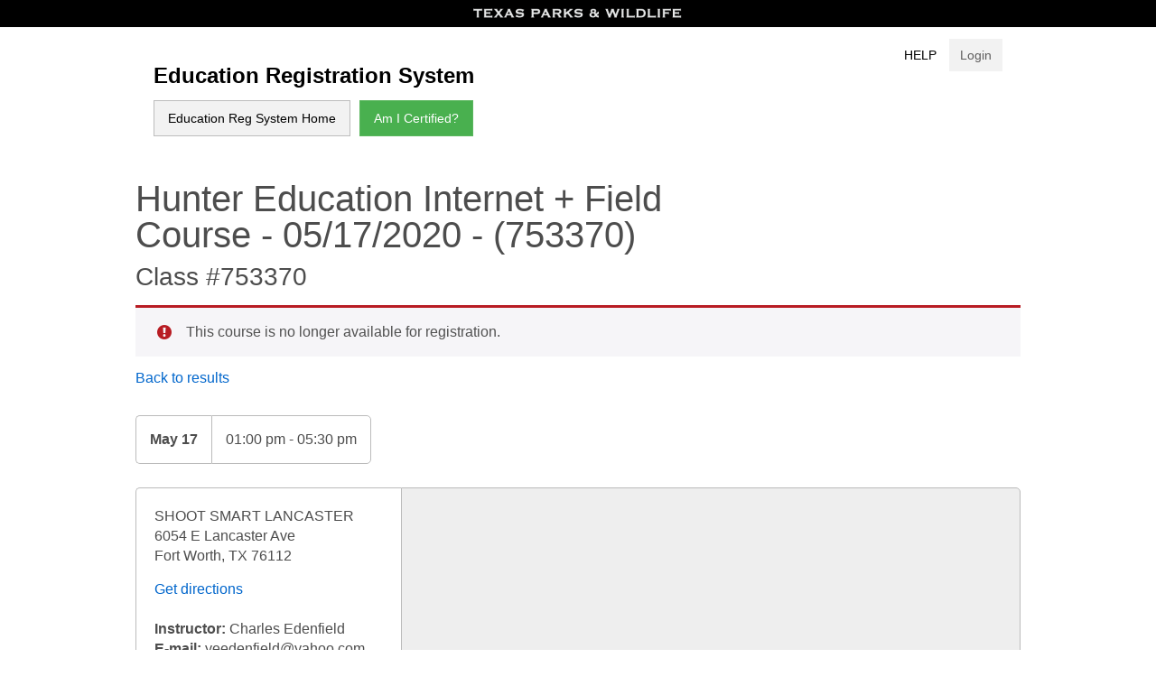

--- FILE ---
content_type: text/html; charset=UTF-8
request_url: https://tpwd.elementlms.com/course/hunter-education-internet-field-course-744/
body_size: 36151
content:
<!DOCTYPE html>
<html lang="en-US">
<head>
<meta charset="UTF-8">
<meta name="viewport" content="width=device-width, initial-scale=1">
<link rel="profile" href="http://gmpg.org/xfn/11">
<link rel="pingback" href="https://tpwd.elementlms.com/xmlrpc.php">

<title>Hunter Education Internet + Field Course &#8211; EDUCATION REGISTRATION SYSTEM</title>
<meta name='robots' content='max-image-preview:large' />
	<style>img:is([sizes="auto" i], [sizes^="auto," i]) { contain-intrinsic-size: 3000px 1500px }</style>
	<link rel='dns-prefetch' href='//maps.googleapis.com' />
<link rel="alternate" type="application/rss+xml" title="EDUCATION REGISTRATION SYSTEM &raquo; Feed" href="https://tpwd.elementlms.com/feed/" />
<link rel="alternate" type="application/rss+xml" title="EDUCATION REGISTRATION SYSTEM &raquo; Comments Feed" href="https://tpwd.elementlms.com/comments/feed/" />
<script type="text/javascript">
/* <![CDATA[ */
window._wpemojiSettings = {"baseUrl":"https:\/\/s.w.org\/images\/core\/emoji\/16.0.1\/72x72\/","ext":".png","svgUrl":"https:\/\/s.w.org\/images\/core\/emoji\/16.0.1\/svg\/","svgExt":".svg","source":{"concatemoji":"https:\/\/tpwd.elementlms.com\/wp-includes\/js\/wp-emoji-release.min.js?ver=6.8.3"}};
/*! This file is auto-generated */
!function(s,n){var o,i,e;function c(e){try{var t={supportTests:e,timestamp:(new Date).valueOf()};sessionStorage.setItem(o,JSON.stringify(t))}catch(e){}}function p(e,t,n){e.clearRect(0,0,e.canvas.width,e.canvas.height),e.fillText(t,0,0);var t=new Uint32Array(e.getImageData(0,0,e.canvas.width,e.canvas.height).data),a=(e.clearRect(0,0,e.canvas.width,e.canvas.height),e.fillText(n,0,0),new Uint32Array(e.getImageData(0,0,e.canvas.width,e.canvas.height).data));return t.every(function(e,t){return e===a[t]})}function u(e,t){e.clearRect(0,0,e.canvas.width,e.canvas.height),e.fillText(t,0,0);for(var n=e.getImageData(16,16,1,1),a=0;a<n.data.length;a++)if(0!==n.data[a])return!1;return!0}function f(e,t,n,a){switch(t){case"flag":return n(e,"\ud83c\udff3\ufe0f\u200d\u26a7\ufe0f","\ud83c\udff3\ufe0f\u200b\u26a7\ufe0f")?!1:!n(e,"\ud83c\udde8\ud83c\uddf6","\ud83c\udde8\u200b\ud83c\uddf6")&&!n(e,"\ud83c\udff4\udb40\udc67\udb40\udc62\udb40\udc65\udb40\udc6e\udb40\udc67\udb40\udc7f","\ud83c\udff4\u200b\udb40\udc67\u200b\udb40\udc62\u200b\udb40\udc65\u200b\udb40\udc6e\u200b\udb40\udc67\u200b\udb40\udc7f");case"emoji":return!a(e,"\ud83e\udedf")}return!1}function g(e,t,n,a){var r="undefined"!=typeof WorkerGlobalScope&&self instanceof WorkerGlobalScope?new OffscreenCanvas(300,150):s.createElement("canvas"),o=r.getContext("2d",{willReadFrequently:!0}),i=(o.textBaseline="top",o.font="600 32px Arial",{});return e.forEach(function(e){i[e]=t(o,e,n,a)}),i}function t(e){var t=s.createElement("script");t.src=e,t.defer=!0,s.head.appendChild(t)}"undefined"!=typeof Promise&&(o="wpEmojiSettingsSupports",i=["flag","emoji"],n.supports={everything:!0,everythingExceptFlag:!0},e=new Promise(function(e){s.addEventListener("DOMContentLoaded",e,{once:!0})}),new Promise(function(t){var n=function(){try{var e=JSON.parse(sessionStorage.getItem(o));if("object"==typeof e&&"number"==typeof e.timestamp&&(new Date).valueOf()<e.timestamp+604800&&"object"==typeof e.supportTests)return e.supportTests}catch(e){}return null}();if(!n){if("undefined"!=typeof Worker&&"undefined"!=typeof OffscreenCanvas&&"undefined"!=typeof URL&&URL.createObjectURL&&"undefined"!=typeof Blob)try{var e="postMessage("+g.toString()+"("+[JSON.stringify(i),f.toString(),p.toString(),u.toString()].join(",")+"));",a=new Blob([e],{type:"text/javascript"}),r=new Worker(URL.createObjectURL(a),{name:"wpTestEmojiSupports"});return void(r.onmessage=function(e){c(n=e.data),r.terminate(),t(n)})}catch(e){}c(n=g(i,f,p,u))}t(n)}).then(function(e){for(var t in e)n.supports[t]=e[t],n.supports.everything=n.supports.everything&&n.supports[t],"flag"!==t&&(n.supports.everythingExceptFlag=n.supports.everythingExceptFlag&&n.supports[t]);n.supports.everythingExceptFlag=n.supports.everythingExceptFlag&&!n.supports.flag,n.DOMReady=!1,n.readyCallback=function(){n.DOMReady=!0}}).then(function(){return e}).then(function(){var e;n.supports.everything||(n.readyCallback(),(e=n.source||{}).concatemoji?t(e.concatemoji):e.wpemoji&&e.twemoji&&(t(e.twemoji),t(e.wpemoji)))}))}((window,document),window._wpemojiSettings);
/* ]]> */
</script>
<link rel='stylesheet' id='tpwd-instructor-payments-style-css' href='https://tpwd.elementlms.com/wp-content/plugins/tpwd-instructor-payments/css/style.css?ver=6.8.3' type='text/css' media='all' />
<style id='wp-emoji-styles-inline-css' type='text/css'>

	img.wp-smiley, img.emoji {
		display: inline !important;
		border: none !important;
		box-shadow: none !important;
		height: 1em !important;
		width: 1em !important;
		margin: 0 0.07em !important;
		vertical-align: -0.1em !important;
		background: none !important;
		padding: 0 !important;
	}
</style>
<link rel='stylesheet' id='wp-block-library-css' href='https://tpwd.elementlms.com/wp-includes/css/dist/block-library/style.min.css?ver=6.8.3' type='text/css' media='all' />
<style id='classic-theme-styles-inline-css' type='text/css'>
/*! This file is auto-generated */
.wp-block-button__link{color:#fff;background-color:#32373c;border-radius:9999px;box-shadow:none;text-decoration:none;padding:calc(.667em + 2px) calc(1.333em + 2px);font-size:1.125em}.wp-block-file__button{background:#32373c;color:#fff;text-decoration:none}
</style>
<link rel='stylesheet' id='element_wp_completed_course_link_block-css' href='https://tpwd.elementlms.com/wp-content/plugins/element-for-wordpress/blocks/completed-course-link/style.css?ver=1.4.2' type='text/css' media='all' />
<link rel='stylesheet' id='element_wp_course_title_block-css' href='https://tpwd.elementlms.com/wp-content/plugins/element-for-wordpress/blocks/course-title/style.css?ver=1.4.2' type='text/css' media='all' />
<link rel='stylesheet' id='element_wp_skip_link_block-css' href='https://tpwd.elementlms.com/wp-content/plugins/element-for-wordpress/blocks/skip-link/style.css?ver=1.4.2' type='text/css' media='all' />
<link rel='stylesheet' id='element_wp_total_grade_block-css' href='https://tpwd.elementlms.com/wp-content/plugins/element-for-wordpress/blocks/total-grade/style.css?ver=1.4.2' type='text/css' media='all' />
<link rel='stylesheet' id='element_wp_view_my_course_certificates_block-css' href='https://tpwd.elementlms.com/wp-content/plugins/element-for-wordpress/blocks/view-my-course-certificates/style.css?ver=1.4.2' type='text/css' media='all' />
<link rel='stylesheet' id='sensei-wcpc-blocks-css' href='https://tpwd.elementlms.com/wp-content/plugins/woothemes-sensei/plugins/sensei-wc-paid-courses/assets/dist/blocks/blocks.css?ver=cb400c697981da5974f5b99b93a00a99' type='text/css' media='all' />
<style id='global-styles-inline-css' type='text/css'>
:root{--wp--preset--aspect-ratio--square: 1;--wp--preset--aspect-ratio--4-3: 4/3;--wp--preset--aspect-ratio--3-4: 3/4;--wp--preset--aspect-ratio--3-2: 3/2;--wp--preset--aspect-ratio--2-3: 2/3;--wp--preset--aspect-ratio--16-9: 16/9;--wp--preset--aspect-ratio--9-16: 9/16;--wp--preset--color--black: #000000;--wp--preset--color--cyan-bluish-gray: #abb8c3;--wp--preset--color--white: #ffffff;--wp--preset--color--pale-pink: #f78da7;--wp--preset--color--vivid-red: #cf2e2e;--wp--preset--color--luminous-vivid-orange: #ff6900;--wp--preset--color--luminous-vivid-amber: #fcb900;--wp--preset--color--light-green-cyan: #7bdcb5;--wp--preset--color--vivid-green-cyan: #00d084;--wp--preset--color--pale-cyan-blue: #8ed1fc;--wp--preset--color--vivid-cyan-blue: #0693e3;--wp--preset--color--vivid-purple: #9b51e0;--wp--preset--gradient--vivid-cyan-blue-to-vivid-purple: linear-gradient(135deg,rgba(6,147,227,1) 0%,rgb(155,81,224) 100%);--wp--preset--gradient--light-green-cyan-to-vivid-green-cyan: linear-gradient(135deg,rgb(122,220,180) 0%,rgb(0,208,130) 100%);--wp--preset--gradient--luminous-vivid-amber-to-luminous-vivid-orange: linear-gradient(135deg,rgba(252,185,0,1) 0%,rgba(255,105,0,1) 100%);--wp--preset--gradient--luminous-vivid-orange-to-vivid-red: linear-gradient(135deg,rgba(255,105,0,1) 0%,rgb(207,46,46) 100%);--wp--preset--gradient--very-light-gray-to-cyan-bluish-gray: linear-gradient(135deg,rgb(238,238,238) 0%,rgb(169,184,195) 100%);--wp--preset--gradient--cool-to-warm-spectrum: linear-gradient(135deg,rgb(74,234,220) 0%,rgb(151,120,209) 20%,rgb(207,42,186) 40%,rgb(238,44,130) 60%,rgb(251,105,98) 80%,rgb(254,248,76) 100%);--wp--preset--gradient--blush-light-purple: linear-gradient(135deg,rgb(255,206,236) 0%,rgb(152,150,240) 100%);--wp--preset--gradient--blush-bordeaux: linear-gradient(135deg,rgb(254,205,165) 0%,rgb(254,45,45) 50%,rgb(107,0,62) 100%);--wp--preset--gradient--luminous-dusk: linear-gradient(135deg,rgb(255,203,112) 0%,rgb(199,81,192) 50%,rgb(65,88,208) 100%);--wp--preset--gradient--pale-ocean: linear-gradient(135deg,rgb(255,245,203) 0%,rgb(182,227,212) 50%,rgb(51,167,181) 100%);--wp--preset--gradient--electric-grass: linear-gradient(135deg,rgb(202,248,128) 0%,rgb(113,206,126) 100%);--wp--preset--gradient--midnight: linear-gradient(135deg,rgb(2,3,129) 0%,rgb(40,116,252) 100%);--wp--preset--font-size--small: 13px;--wp--preset--font-size--medium: 20px;--wp--preset--font-size--large: 36px;--wp--preset--font-size--x-large: 42px;--wp--preset--spacing--20: 0.44rem;--wp--preset--spacing--30: 0.67rem;--wp--preset--spacing--40: 1rem;--wp--preset--spacing--50: 1.5rem;--wp--preset--spacing--60: 2.25rem;--wp--preset--spacing--70: 3.38rem;--wp--preset--spacing--80: 5.06rem;--wp--preset--shadow--natural: 6px 6px 9px rgba(0, 0, 0, 0.2);--wp--preset--shadow--deep: 12px 12px 50px rgba(0, 0, 0, 0.4);--wp--preset--shadow--sharp: 6px 6px 0px rgba(0, 0, 0, 0.2);--wp--preset--shadow--outlined: 6px 6px 0px -3px rgba(255, 255, 255, 1), 6px 6px rgba(0, 0, 0, 1);--wp--preset--shadow--crisp: 6px 6px 0px rgba(0, 0, 0, 1);}:where(.is-layout-flex){gap: 0.5em;}:where(.is-layout-grid){gap: 0.5em;}body .is-layout-flex{display: flex;}.is-layout-flex{flex-wrap: wrap;align-items: center;}.is-layout-flex > :is(*, div){margin: 0;}body .is-layout-grid{display: grid;}.is-layout-grid > :is(*, div){margin: 0;}:where(.wp-block-columns.is-layout-flex){gap: 2em;}:where(.wp-block-columns.is-layout-grid){gap: 2em;}:where(.wp-block-post-template.is-layout-flex){gap: 1.25em;}:where(.wp-block-post-template.is-layout-grid){gap: 1.25em;}.has-black-color{color: var(--wp--preset--color--black) !important;}.has-cyan-bluish-gray-color{color: var(--wp--preset--color--cyan-bluish-gray) !important;}.has-white-color{color: var(--wp--preset--color--white) !important;}.has-pale-pink-color{color: var(--wp--preset--color--pale-pink) !important;}.has-vivid-red-color{color: var(--wp--preset--color--vivid-red) !important;}.has-luminous-vivid-orange-color{color: var(--wp--preset--color--luminous-vivid-orange) !important;}.has-luminous-vivid-amber-color{color: var(--wp--preset--color--luminous-vivid-amber) !important;}.has-light-green-cyan-color{color: var(--wp--preset--color--light-green-cyan) !important;}.has-vivid-green-cyan-color{color: var(--wp--preset--color--vivid-green-cyan) !important;}.has-pale-cyan-blue-color{color: var(--wp--preset--color--pale-cyan-blue) !important;}.has-vivid-cyan-blue-color{color: var(--wp--preset--color--vivid-cyan-blue) !important;}.has-vivid-purple-color{color: var(--wp--preset--color--vivid-purple) !important;}.has-black-background-color{background-color: var(--wp--preset--color--black) !important;}.has-cyan-bluish-gray-background-color{background-color: var(--wp--preset--color--cyan-bluish-gray) !important;}.has-white-background-color{background-color: var(--wp--preset--color--white) !important;}.has-pale-pink-background-color{background-color: var(--wp--preset--color--pale-pink) !important;}.has-vivid-red-background-color{background-color: var(--wp--preset--color--vivid-red) !important;}.has-luminous-vivid-orange-background-color{background-color: var(--wp--preset--color--luminous-vivid-orange) !important;}.has-luminous-vivid-amber-background-color{background-color: var(--wp--preset--color--luminous-vivid-amber) !important;}.has-light-green-cyan-background-color{background-color: var(--wp--preset--color--light-green-cyan) !important;}.has-vivid-green-cyan-background-color{background-color: var(--wp--preset--color--vivid-green-cyan) !important;}.has-pale-cyan-blue-background-color{background-color: var(--wp--preset--color--pale-cyan-blue) !important;}.has-vivid-cyan-blue-background-color{background-color: var(--wp--preset--color--vivid-cyan-blue) !important;}.has-vivid-purple-background-color{background-color: var(--wp--preset--color--vivid-purple) !important;}.has-black-border-color{border-color: var(--wp--preset--color--black) !important;}.has-cyan-bluish-gray-border-color{border-color: var(--wp--preset--color--cyan-bluish-gray) !important;}.has-white-border-color{border-color: var(--wp--preset--color--white) !important;}.has-pale-pink-border-color{border-color: var(--wp--preset--color--pale-pink) !important;}.has-vivid-red-border-color{border-color: var(--wp--preset--color--vivid-red) !important;}.has-luminous-vivid-orange-border-color{border-color: var(--wp--preset--color--luminous-vivid-orange) !important;}.has-luminous-vivid-amber-border-color{border-color: var(--wp--preset--color--luminous-vivid-amber) !important;}.has-light-green-cyan-border-color{border-color: var(--wp--preset--color--light-green-cyan) !important;}.has-vivid-green-cyan-border-color{border-color: var(--wp--preset--color--vivid-green-cyan) !important;}.has-pale-cyan-blue-border-color{border-color: var(--wp--preset--color--pale-cyan-blue) !important;}.has-vivid-cyan-blue-border-color{border-color: var(--wp--preset--color--vivid-cyan-blue) !important;}.has-vivid-purple-border-color{border-color: var(--wp--preset--color--vivid-purple) !important;}.has-vivid-cyan-blue-to-vivid-purple-gradient-background{background: var(--wp--preset--gradient--vivid-cyan-blue-to-vivid-purple) !important;}.has-light-green-cyan-to-vivid-green-cyan-gradient-background{background: var(--wp--preset--gradient--light-green-cyan-to-vivid-green-cyan) !important;}.has-luminous-vivid-amber-to-luminous-vivid-orange-gradient-background{background: var(--wp--preset--gradient--luminous-vivid-amber-to-luminous-vivid-orange) !important;}.has-luminous-vivid-orange-to-vivid-red-gradient-background{background: var(--wp--preset--gradient--luminous-vivid-orange-to-vivid-red) !important;}.has-very-light-gray-to-cyan-bluish-gray-gradient-background{background: var(--wp--preset--gradient--very-light-gray-to-cyan-bluish-gray) !important;}.has-cool-to-warm-spectrum-gradient-background{background: var(--wp--preset--gradient--cool-to-warm-spectrum) !important;}.has-blush-light-purple-gradient-background{background: var(--wp--preset--gradient--blush-light-purple) !important;}.has-blush-bordeaux-gradient-background{background: var(--wp--preset--gradient--blush-bordeaux) !important;}.has-luminous-dusk-gradient-background{background: var(--wp--preset--gradient--luminous-dusk) !important;}.has-pale-ocean-gradient-background{background: var(--wp--preset--gradient--pale-ocean) !important;}.has-electric-grass-gradient-background{background: var(--wp--preset--gradient--electric-grass) !important;}.has-midnight-gradient-background{background: var(--wp--preset--gradient--midnight) !important;}.has-small-font-size{font-size: var(--wp--preset--font-size--small) !important;}.has-medium-font-size{font-size: var(--wp--preset--font-size--medium) !important;}.has-large-font-size{font-size: var(--wp--preset--font-size--large) !important;}.has-x-large-font-size{font-size: var(--wp--preset--font-size--x-large) !important;}
:where(.wp-block-post-template.is-layout-flex){gap: 1.25em;}:where(.wp-block-post-template.is-layout-grid){gap: 1.25em;}
:where(.wp-block-columns.is-layout-flex){gap: 2em;}:where(.wp-block-columns.is-layout-grid){gap: 2em;}
:root :where(.wp-block-pullquote){font-size: 1.5em;line-height: 1.6;}
</style>
<link rel='stylesheet' id='style-style-elementlms-ilt-courses-lessons-front-css-css' href='https://tpwd.elementlms.com/wp-content/plugins/elementlms-ilt/assets/styles/style-elementlms-ilt-courses-lessons-front.css?ver=1.1.3' type='text/css' media='screen' />
<link rel='stylesheet' id='elementlms-brunomag-elms-editor-css' href='https://tpwd.elementlms.com/wp-content/plugins/elementlms-tpwd-ors-editor/public/css/elementlms-brunomag-elms-editor-public.css?ver=1.0.0' type='text/css' media='all' />
<link rel='stylesheet' id='woocommerce-layout-css' href='https://tpwd.elementlms.com/wp-content/plugins/woocommerce/assets/css/woocommerce-layout.css?ver=10.2.2' type='text/css' media='all' />
<link rel='stylesheet' id='woocommerce-smallscreen-css' href='https://tpwd.elementlms.com/wp-content/plugins/woocommerce/assets/css/woocommerce-smallscreen.css?ver=10.2.2' type='text/css' media='only screen and (max-width: 768px)' />
<link rel='stylesheet' id='woocommerce-general-css' href='https://tpwd.elementlms.com/wp-content/plugins/woocommerce/assets/css/woocommerce.css?ver=10.2.2' type='text/css' media='all' />
<style id='woocommerce-inline-inline-css' type='text/css'>
.woocommerce form .form-row .required { visibility: visible; }
</style>
<link rel='stylesheet' id='module-frontend-css' href='https://tpwd.elementlms.com/wp-content/plugins/woothemes-sensei/plugins/sensei-lms/assets/dist/css/modules-frontend.css?ver=268cfe3f2b2cf1329b713408fb4578b8' type='text/css' media='all' />
<link rel='stylesheet' id='pages-frontend-css' href='https://tpwd.elementlms.com/wp-content/plugins/woothemes-sensei/plugins/sensei-lms/assets/dist/css/pages-frontend.css?ver=e514979a389c6da4ba3eb8e307a4998e' type='text/css' media='all' />
<link rel='stylesheet' id='sensei-frontend-css' href='https://tpwd.elementlms.com/wp-content/plugins/woothemes-sensei/plugins/sensei-lms/assets/dist/css/frontend.css?ver=68756cc8c2db51f8bf8daf65bd7f7b8f' type='text/css' media='screen' />
<link rel='stylesheet' id='brands-styles-css' href='https://tpwd.elementlms.com/wp-content/plugins/woocommerce/assets/css/brands.css?ver=10.2.2' type='text/css' media='all' />
<link rel='stylesheet' id='tpwd-barebones-style-css' href='https://tpwd.elementlms.com/wp-content/themes/tpwd-barebones/style.css?ver=0.4.0' type='text/css' media='all' />
<link rel='stylesheet' id='jquery-ui-smoothness-css' href='https://tpwd.elementlms.com/wp-content/themes/tpwd-barebones/assets/vendor/jquery-ui-smoothness/jquery-ui-1.10.3.custom.min.css?ver=0.4.0' type='text/css' media='all' />
<link rel='stylesheet' id='element_wp_frontend-css' href='https://tpwd.elementlms.com/wp-content/plugins/element-for-wordpress/assets/css/frontend.css?ver=1.4.2' type='text/css' media='all' />
<link rel='stylesheet' id='sensei-wcpc-courses-css' href='https://tpwd.elementlms.com/wp-content/plugins/woothemes-sensei/plugins/sensei-wc-paid-courses/assets/dist/css/sensei-wcpc-courses.css?ver=3af51a6ae93092b59720365359657000' type='text/css' media='all' />
<link rel='stylesheet' id='tpwd-scholar-customizer-style-css' href='https://tpwd.elementlms.com/wp-content/plugins/tpwd-scholar-customizer/css/style.css?ver=1.1.2.1768626312' type='text/css' media='all' />
<script type="text/javascript" src="https://tpwd.elementlms.com/wp-includes/js/jquery/jquery.min.js?ver=3.7.1" id="jquery-core-js"></script>
<script type="text/javascript" src="https://tpwd.elementlms.com/wp-includes/js/jquery/jquery-migrate.min.js?ver=3.4.1" id="jquery-migrate-js"></script>
<script type="text/javascript" src="https://tpwd.elementlms.com/wp-content/plugins/element-sms-notification/assets/js/admin/settings-twilio.min.js?ver=1.0.1" id="element-sms-notification-twilio-settings-js"></script>
<script type="text/javascript" src="https://tpwd.elementlms.com/wp-content/plugins/elementlms-tpwd-ors-editor/public/js/elementlms-brunomag-elms-editor-public.js?ver=1.0.0" id="elementlms-brunomag-elms-editor-js"></script>
<script type="text/javascript" src="https://tpwd.elementlms.com/wp-content/plugins/woocommerce/assets/js/jquery-blockui/jquery.blockUI.min.js?ver=2.7.0-wc.10.2.2" id="jquery-blockui-js" defer="defer" data-wp-strategy="defer"></script>
<script type="text/javascript" id="wc-add-to-cart-js-extra">
/* <![CDATA[ */
var wc_add_to_cart_params = {"ajax_url":"\/wp-admin\/admin-ajax.php","wc_ajax_url":"\/?wc-ajax=%%endpoint%%","i18n_view_cart":"View cart","cart_url":"https:\/\/tpwd.elementlms.com\/checkout\/","is_cart":"","cart_redirect_after_add":"no"};
/* ]]> */
</script>
<script type="text/javascript" src="https://tpwd.elementlms.com/wp-content/plugins/woocommerce/assets/js/frontend/add-to-cart.min.js?ver=10.2.2" id="wc-add-to-cart-js" defer="defer" data-wp-strategy="defer"></script>
<script type="text/javascript" src="https://tpwd.elementlms.com/wp-content/plugins/woocommerce/assets/js/js-cookie/js.cookie.min.js?ver=2.1.4-wc.10.2.2" id="js-cookie-js" defer="defer" data-wp-strategy="defer"></script>
<script type="text/javascript" id="woocommerce-js-extra">
/* <![CDATA[ */
var woocommerce_params = {"ajax_url":"\/wp-admin\/admin-ajax.php","wc_ajax_url":"\/?wc-ajax=%%endpoint%%","i18n_password_show":"Show password","i18n_password_hide":"Hide password"};
/* ]]> */
</script>
<script type="text/javascript" src="https://tpwd.elementlms.com/wp-content/plugins/woocommerce/assets/js/frontend/woocommerce.min.js?ver=10.2.2" id="woocommerce-js" defer="defer" data-wp-strategy="defer"></script>
<script type="text/javascript" id="zxcvbn-async-js-extra">
/* <![CDATA[ */
var _zxcvbnSettings = {"src":"https:\/\/tpwd.elementlms.com\/wp-includes\/js\/zxcvbn.min.js"};
/* ]]> */
</script>
<script type="text/javascript" src="https://tpwd.elementlms.com/wp-includes/js/zxcvbn-async.min.js?ver=1.0" id="zxcvbn-async-js"></script>
<link rel="https://api.w.org/" href="https://tpwd.elementlms.com/wp-json/" /><link rel="alternate" title="JSON" type="application/json" href="https://tpwd.elementlms.com/wp-json/wp/v2/courses/753370" /><link rel="EditURI" type="application/rsd+xml" title="RSD" href="https://tpwd.elementlms.com/xmlrpc.php?rsd" />
<meta name="generator" content="WordPress 6.8.3" />
<meta name="generator" content="WooCommerce 10.2.2" />
<link rel="canonical" href="https://tpwd.elementlms.com/course/hunter-education-internet-field-course-744/" />
<link rel='shortlink' href='https://tpwd.elementlms.com/?p=753370' />
<link rel="alternate" title="oEmbed (JSON)" type="application/json+oembed" href="https://tpwd.elementlms.com/wp-json/oembed/1.0/embed?url=https%3A%2F%2Ftpwd.elementlms.com%2Fcourse%2Fhunter-education-internet-field-course-744%2F" />
<link rel="alternate" title="oEmbed (XML)" type="text/xml+oembed" href="https://tpwd.elementlms.com/wp-json/oembed/1.0/embed?url=https%3A%2F%2Ftpwd.elementlms.com%2Fcourse%2Fhunter-education-internet-field-course-744%2F&#038;format=xml" />
	<noscript><style>.woocommerce-product-gallery{ opacity: 1 !important; }</style></noscript>
	
<!-- Dynamic Widgets by QURL loaded - http://www.dynamic-widgets.com //-->
</head>

<body class="wp-singular course-template-default single single-course postid-753370 wp-theme-tpwd-barebones theme-tpwd-barebones woocommerce-no-js sensei course body-hunter-education-internet-field-course-744 woocommerce">
<div id="page" class="site">
	<a class="skip-link screen-reader-text" href="#main">Skip to the content</a>

<style>

</style>

	<header id="masthead" class="site-header-box" role="banner">
		<div class="site-topnav">
			<a href="https://tpwd.elementlms.com"><img src="https://tpwd.elementlms.com/wp-content/themes/tpwd-barebones/images/toplogo.png" alt="Texas Parks and Wildlife Education Registration System"></a>
		</div>

		
		<div class="site-interior-hero">
				<div class="site-top-interior-nav">
						<a href="/help" target="_blank" title="Help">Help</a>
												<a href="/my-account/" class="topbutton" title="My Account page">Login</a>
									</div>
				<div class="interior-title">
					<a href="/"><h2>Education Registration System</h2></a>
				</div>
				<div class="interior-nav">
						<div class="menu-new-container"><ul id="primary-menu" class="menu"><li id="menu-item-200273" class="menu-item menu-item-type-custom menu-item-object-custom menu-item-200273"><a href="/">Education Reg System Home</a></li>
<li id="menu-item-200274" class="green menu-item menu-item-type-post_type menu-item-object-page menu-item-200274"><a href="https://tpwd.elementlms.com/am-i-certified/">Am I Certified?</a></li>
</ul></div>				</div>
		</div>


		
	</header><!-- #masthead -->

	<div id="content" class="site-content">

<div class="woocommerce-notices-wrapper"></div>
<div class="container">

	<h2 class="page-title">Hunter Education Internet + Field Course - 05/17/2020 - (753370)</h2>
	<h3 class="class-id">Class #753370</h3>

	
			<div id="course-registration-error" class="woocommerce-error">
			This course is no longer available for registration.
		</div>
	
	<a href="/find-classes/" title="Go back and choose another class">Back to results</a>

	<!-- Show if class has open seats -->
	<div class="class-date-box">
			<div class="class-date">
				May <span class="class-date-day">17</span>
			</div>
			<div class="class-time">
				01:00 pm - 05:30 pm
			</div>
		</div><div class="class-map-box"><div class="class-map-info">SHOOT SMART LANCASTER<br /> 6054 E Lancaster Ave<br />Fort Worth, TX 76112<br /><a href="https://www.google.com/maps/place/32.7350676,-97.2269017" target="_blank" class="class-map-directions">Get directions</a><br /><strong>Instructor:</strong><span> Charles Edenfield</span><br/ > <strong> E-mail: </strong><span>yeedenfield@yahoo.com</span></div><div class="class-map-map"><iframe frameborder="0" style="border:0" width="100%" height="100%" src="https://www.google.com/maps/embed/v1/place?key=AIzaSyDoTSsUjM6aiFl0wGGvxQpj_4R_iLgWw3Q&q=SHOOT+SMART+LANCASTER++6054+E+Lancaster+Ave+Fort+Worth%2CTX+76112"></iframe></div></div>
	<div class="col-left">

		<h3>About the Course</h3>
The Internet + Field Course is ideal for those under 17 years of age and adults wanting a more hands-on field and live-fire experience during the basic course. We recommend younger students be accompanied by an adult during the field course. The certification process consists of two parts:
<P> 
<ul>
 	<li><strong>Online Course:</strong> Complete the FREE TPWD on NRA online course option.</li>
 	<li><strong>Field Course:</strong> Attend a course with a TPWD certified instructor. <strong>The fee for the Field Course is $15.00.</strong> Some instructors may charge additional fees associated with a shooting range or other facility.</li>
</ul>
<P> <P>
<strong>ONLINE COURSE:</strong> Free Online courses include TPWD and NRA. For TPWD, please print out the results of the FINAL QUIZ. For NRA, please print off the Field Course Voucher. Both allow you entry to an approved Field Course. Be sure to register for a known field course near you prior to taking the online course. Note: If you search a browser for an online course, you may get information about PAY-FOR courses which apply only to those 17 years of age or older.
<P> <P> 

<strong>FIELD COURSE:</strong> A Field Course is typically completed in about 4 hours (min.) a discussion of ethics, a skills course and live-fire exercises. You must pre-register for this course, preferably before you complete the free online course.
<P> <P> 

<strong>ARRIVAL:</strong> When you arrive at the Field Course:
<P> 
<ul>
 	<li>Pay the $15 fee to the instructor. <em>Some instructors may charge additional fees for a shooting range or other facility.</em></li>
 	<li>Demonstrate good knowledge, skills and attitude.</li>
 	<li>Take the written exam and score at least 75% to pass.</li>
</ul>
<P> 
More questions? Check our <a href="http://www.tpwd.state.tx.us/outdoor-learning/hunter-education/faq"><strong>FAQ page</strong></a>.
		
	</div>

	<div class="col-right">

		
	</div>

</div>

	</div><!-- #content -->

	<footer role="contentinfo">
		<div class="tpwd-links">
      			<a target="_blank" href="http://tpwd.texas.gov/about" title="">General Information </a>
      			<a target="_blank" href="http://tpwd.texas.gov/site/policies/privacy-and-security-policies" title="">Privacy & Security</a>
      			<a target="_blank" href="http://tpwd.texas.gov/site/policies/accessibility" title="">Accessibility Policy</a>
      			<a target="_blank" href="http://tpwd.texas.gov/site/policies/linking-policy" title="">Linking Policy</a>
      			<a target="_blank" href="https://www2.tpwd.state.tx.us/business/feedback/webcomment/" title="">Submit a Question</a>
      			<a target="_blank" href="http://tpwd.texas.gov/site/openrecords" title="">Open Records</a>
      			<a target="_blank" href="http://tpwd.texas.gov/business/feedback/complaints/" title="">Complaint Process</a>
      			<a target="_blank" href="http://tpwd.texas.gov/site/fraud/" title="">Report Fraud</a>				
		</div>
		<a target="_blank" href="http://tpwd.texas.gov/" title="Go the Texas Parks and Wildlife Department website">Texas Parks and Wildlife Department</a>
	</footer><!-- #colophon -->
</div><!-- #page -->

<script type="speculationrules">
{"prefetch":[{"source":"document","where":{"and":[{"href_matches":"\/*"},{"not":{"href_matches":["\/wp-*.php","\/wp-admin\/*","\/wp-content\/uploads\/*","\/wp-content\/*","\/wp-content\/plugins\/*","\/wp-content\/themes\/tpwd-barebones\/*","\/*\\?(.+)"]}},{"not":{"selector_matches":"a[rel~=\"nofollow\"]"}},{"not":{"selector_matches":".no-prefetch, .no-prefetch a"}}]},"eagerness":"conservative"}]}
</script>
	<script type='text/javascript'>
		(function () {
			var c = document.body.className;
			c = c.replace(/woocommerce-no-js/, 'woocommerce-js');
			document.body.className = c;
		})();
	</script>
	<link rel='stylesheet' id='wc-blocks-style-css' href='https://tpwd.elementlms.com/wp-content/plugins/woocommerce/assets/client/blocks/wc-blocks.css?ver=wc-10.2.2' type='text/css' media='all' />
<script type="text/javascript" src="https://tpwd.elementlms.com/wp-content/plugins/tpwd-instructor-payments/js/script.js?ver=1768626312" id="tpwd-instructor-payments-script-js"></script>
<script type="text/javascript" src="https://tpwd.elementlms.com/wp-includes/js/dist/hooks.min.js?ver=4d63a3d491d11ffd8ac6" id="wp-hooks-js"></script>
<script type="text/javascript" src="https://tpwd.elementlms.com/wp-includes/js/dist/i18n.min.js?ver=5e580eb46a90c2b997e6" id="wp-i18n-js"></script>
<script type="text/javascript" id="wp-i18n-js-after">
/* <![CDATA[ */
wp.i18n.setLocaleData( { 'text direction\u0004ltr': [ 'ltr' ] } );
/* ]]> */
</script>
<script type="text/javascript" src="https://tpwd.elementlms.com/wp-includes/js/dist/vendor/wp-polyfill.min.js?ver=3.15.0" id="wp-polyfill-js"></script>
<script type="text/javascript" src="https://tpwd.elementlms.com/wp-content/plugins/woothemes-sensei/plugins/sensei-wc-paid-courses/assets/dist/blocks/purchase-course/frontend.js?ver=d9eb44e2892ded6bf99b715fd95f9c00" id="sensei-wcpc-block-purchase-course-frontend-js"></script>
<script type="text/javascript" src="https://tpwd.elementlms.com/wp-content/plugins/elementlms-ilt/assets/scripts/script-elementlms-ilt-courses-lessons-front.min.js?ver=1.1.3" id="script-elementlms-ilt-courses-lessons-front-js-js"></script>
<script type="text/javascript" src="https://tpwd.elementlms.com/wp-content/themes/tpwd-barebones/js/jquery.validate.min.js?ver=20221031" id="jquery-validate-js"></script>
<script type="text/javascript" src="https://tpwd.elementlms.com/wp-content/themes/tpwd-barebones/js/additional-methods.min.js?ver=20221031" id="jquery-validate-additional-methods-js"></script>
<script type="text/javascript" src="https://tpwd.elementlms.com/wp-content/themes/tpwd-barebones/js/navigation.js?ver=20151215" id="tpwd-barebones-navigation-js"></script>
<script type="text/javascript" id="password-strength-meter-js-extra">
/* <![CDATA[ */
var pwsL10n = {"unknown":"Password strength unknown","short":"Very weak","bad":"Weak","good":"Medium","strong":"Strong","mismatch":"Mismatch"};
/* ]]> */
</script>
<script type="text/javascript" src="https://tpwd.elementlms.com/wp-admin/js/password-strength-meter.min.js?ver=6.8.3" id="password-strength-meter-js"></script>
<script type="text/javascript" src="https://tpwd.elementlms.com/wp-content/themes/tpwd-barebones/js/register.js?ver=1.0" id="tpwd-barebones-register-js"></script>
<script type="text/javascript" src="https://tpwd.elementlms.com/wp-content/themes/tpwd-barebones/js/skip-link-focus-fix.js?ver=20151215" id="tpwd-barebones-skip-link-focus-fix-js"></script>
<script type="text/javascript" src="https://tpwd.elementlms.com/wp-includes/js/jquery/ui/core.min.js?ver=1.13.3" id="jquery-ui-core-js"></script>
<script type="text/javascript" src="https://tpwd.elementlms.com/wp-includes/js/jquery/ui/mouse.min.js?ver=1.13.3" id="jquery-ui-mouse-js"></script>
<script type="text/javascript" src="https://tpwd.elementlms.com/wp-includes/js/jquery/ui/resizable.min.js?ver=1.13.3" id="jquery-ui-resizable-js"></script>
<script type="text/javascript" src="https://tpwd.elementlms.com/wp-includes/js/jquery/ui/draggable.min.js?ver=1.13.3" id="jquery-ui-draggable-js"></script>
<script type="text/javascript" src="https://tpwd.elementlms.com/wp-includes/js/jquery/ui/controlgroup.min.js?ver=1.13.3" id="jquery-ui-controlgroup-js"></script>
<script type="text/javascript" src="https://tpwd.elementlms.com/wp-includes/js/jquery/ui/checkboxradio.min.js?ver=1.13.3" id="jquery-ui-checkboxradio-js"></script>
<script type="text/javascript" src="https://tpwd.elementlms.com/wp-includes/js/jquery/ui/button.min.js?ver=1.13.3" id="jquery-ui-button-js"></script>
<script type="text/javascript" src="https://tpwd.elementlms.com/wp-includes/js/jquery/ui/dialog.min.js?ver=1.13.3" id="jquery-ui-dialog-js"></script>
<script type="text/javascript" src="https://tpwd.elementlms.com/wp-content/themes/tpwd-barebones/js/address-update.js?ver=0.4.0" id="tpwd-barebones-address-update-js"></script>
<script type="text/javascript" src="https://tpwd.elementlms.com/wp-content/plugins/woocommerce/assets/js/sourcebuster/sourcebuster.min.js?ver=10.2.2" id="sourcebuster-js-js"></script>
<script type="text/javascript" id="wc-order-attribution-js-extra">
/* <![CDATA[ */
var wc_order_attribution = {"params":{"lifetime":1.0000000000000001e-5,"session":30,"base64":false,"ajaxurl":"https:\/\/tpwd.elementlms.com\/wp-admin\/admin-ajax.php","prefix":"wc_order_attribution_","allowTracking":true},"fields":{"source_type":"current.typ","referrer":"current_add.rf","utm_campaign":"current.cmp","utm_source":"current.src","utm_medium":"current.mdm","utm_content":"current.cnt","utm_id":"current.id","utm_term":"current.trm","utm_source_platform":"current.plt","utm_creative_format":"current.fmt","utm_marketing_tactic":"current.tct","session_entry":"current_add.ep","session_start_time":"current_add.fd","session_pages":"session.pgs","session_count":"udata.vst","user_agent":"udata.uag"}};
/* ]]> */
</script>
<script type="text/javascript" src="https://tpwd.elementlms.com/wp-content/plugins/woocommerce/assets/js/frontend/order-attribution.min.js?ver=10.2.2" id="wc-order-attribution-js"></script>
<script type="text/javascript" src="https://tpwd.elementlms.com/wp-content/plugins/tpwd-scholar-customizer/js/js.cookie.js?ver=1.1.2.1768626312" id="jscookie-js"></script>
<script type="text/javascript" src="https://maps.googleapis.com/maps/api/js?key=AIzaSyDoTSsUjM6aiFl0wGGvxQpj_4R_iLgWw3Q&amp;ver=6.8.3" id="gmaps_api-js"></script>
<script type="text/javascript" id="tpwd-scholar-customizer-script-js-extra">
/* <![CDATA[ */
var tpwd_ajax = {"current_slug":"hunter-education-internet-field-course-744","ajax_url":"https:\/\/tpwd.elementlms.com\/wp-admin\/admin-ajax.php"};
/* ]]> */
</script>
<script type="text/javascript" src="https://tpwd.elementlms.com/wp-content/plugins/tpwd-scholar-customizer/js/script.js?ver=1.1.2.1768626312" id="tpwd-scholar-customizer-script-js"></script>

</body>
</html>
<!--
Performance optimized by W3 Total Cache. Learn more: https://www.boldgrid.com/w3-total-cache/

Object Caching 71/151 objects using Memcached
Database Caching using Memcached

Served from: tpwd.elementlms.com @ 2026-01-16 23:05:13 by W3 Total Cache
-->

--- FILE ---
content_type: text/css
request_url: https://tpwd.elementlms.com/wp-content/plugins/woothemes-sensei/plugins/sensei-lms/assets/dist/css/frontend.css?ver=68756cc8c2db51f8bf8daf65bd7f7b8f
body_size: 6819
content:
@-webkit-keyframes spin-360{0%{-webkit-transform:rotate(0);-moz-transform:rotate(0);-ms-transform:rotate(0);-o-transform:rotate(0);transform:rotate(0);zoom:1}50%{-webkit-transform:rotate(180deg);-moz-transform:rotate(180deg);-ms-transform:rotate(180deg);-o-transform:rotate(180deg);transform:rotate(180deg);zoom:1}to{-webkit-transform:rotate(0);-moz-transform:rotate(0);-ms-transform:rotate(0);-o-transform:rotate(0);transform:rotate(0);zoom:1}}@font-face{font-family:FontAwesomeSensei;src:url(../css/fonts/fontawesome-webfont-45c73723862c6fc5eb3d6961db2d71fb.eot);src:url(../css/fonts/fontawesome-webfont-45c73723862c6fc5eb3d6961db2d71fb.eot?#iefix) format("embedded-opentype"),url(../css/fonts/fontawesome-webfont-4b5a84aaf1c9485e060c503a0ff8cadb.woff2) format("woff2"),url(../css/fonts/fontawesome-webfont-dfb02f8f6d0cedc009ee5887cc68f1f3.woff) format("woff"),url(../css/fonts/fontawesome-webfont-7c87870ab40d63cfb8870c1f183f9939.ttf) format("truetype"),url(../images/fontawesome-webfont-76a4f23c6be74fd309e0d0fd2c27a5de.svg#svgFontName) format("svg");font-weight:400;font-style:normal}.clearfix:after,.clearfix:before{content:"";display:table}.clearfix:after{clear:both}a.sensei-certificate-link,a.view-results,a.view-results-link{display:inline-block;background:#e6e6e6;float:right;margin-left:.236em;padding:.382em 1em;-webkit-border-radius:5px;border-radius:5px;-moz-background-clip:padding;-webkit-background-clip:padding-box;background-clip:padding-box;color:#fff;font-weight:700;text-decoration:none}.sensei .entry-content section{padding:0}.course,.course-container,.course-container .course{position:relative;margin:0 0 1.618em;padding:0 0 1em;border-bottom:1px solid #e2e2e2;list-style:none}.course-container .course:after,.course-container:after,.course:after{content:"\0020";display:block;height:0;overflow:hidden;clear:both}.course-container .course header h2,.course-container header h2,.course header h2{margin:0}.course-container .course-title,.course-container .course .course-title,.course .course-title{display:inline-block;margin:0;padding:0}.course-container .course-meta,.course-container .course .course-meta,.course .course-meta{margin-bottom:20px;clear:both}.course-container .course-meta .single_add_to_cart_button,.course-container .course .course-meta .single_add_to_cart_button,.course .course-meta .single_add_to_cart_button{font-size:1em;position:relative;top:.2em;margin-bottom:.618em}.course-container .course-author,.course-container .course-category,.course-container .course .course-author,.course-container .course .course-category,.course .course-author,.course .course-category{margin-left:5px}.course-container .course-author,.course-container .course .course-author,.course-container .course .sensei-course-meta,.course-container .sensei-course-meta,.course .course-author,.course .sensei-course-meta{color:#888;font-size:.9em}.course-container .course-author a,.course-container .course .course-author a,.course-container .course .sensei-course-meta a,.course-container .sensei-course-meta a,.course .course-author a,.course .sensei-course-meta a{color:#555}.course-container .course .sensei-course-meta,.course-container .sensei-course-meta,.course .sensei-course-meta{font-style:italic}.course-container .course-excerpt,.course-container .course .course-excerpt,.course .course-excerpt{margin-top:1.5em}.course-container .course .entry-actions span,.course-container .entry-actions span,.course .entry-actions span{margin:0 1em 0 0}.course-container .course-lessons>header,.course-container .course .course-lessons>header,.course-container .course .module-lessons>header,.course-container .module-lessons>header,.course .course-lessons>header,.course .module-lessons>header{margin:2.244em 0 1.618em;padding:2.244em 0 0;border-top:2px solid #e6e6e6}.course-container .course-lessons>header .course-completion-rate,.course-container .course .course-lessons>header .course-completion-rate,.course-container .course .module-lessons>header .course-completion-rate,.course-container .module-lessons>header .course-completion-rate,.course .course-lessons>header .course-completion-rate,.course .module-lessons>header .course-completion-rate{font-style:italic}.course-container .course-lessons>header .meter,.course-container .course .course-lessons>header .meter,.course-container .course .module-lessons>header .meter,.course-container .module-lessons>header .meter,.course .course-lessons>header .meter,.course .module-lessons>header .meter{margin:1em 0 3em}.course-container .course-lessons .lesson:after,.course-container .course .course-lessons .lesson:after,.course-container .course .module-lessons .lesson:after,.course-container .module-lessons .lesson:after,.course .course-lessons .lesson:after,.course .module-lessons .lesson:after{content:"\0020";display:block;height:0;overflow:hidden;clear:both}.course-container .course-lessons .lesson header h2,.course-container .course .course-lessons .lesson header h2,.course-container .course .module-lessons .lesson header h2,.course-container .module-lessons .lesson header h2,.course .course-lessons .lesson header h2,.course .module-lessons .lesson header h2{margin:0}.course-container .course-lessons .lesson p.lesson-meta,.course-container .course .course-lessons .lesson p.lesson-meta,.course-container .course .module-lessons .lesson p.lesson-meta,.course-container .module-lessons .lesson p.lesson-meta,.course .course-lessons .lesson p.lesson-meta,.course .module-lessons .lesson p.lesson-meta{font-style:italic;font-size:.9em;color:#888}.course-container .course-lessons .lesson p.lesson-meta a,.course-container .course .course-lessons .lesson p.lesson-meta a,.course-container .course .module-lessons .lesson p.lesson-meta a,.course-container .module-lessons .lesson p.lesson-meta a,.course .course-lessons .lesson p.lesson-meta a,.course .module-lessons .lesson p.lesson-meta a{color:#555}.course-container .course-lessons .lesson p.lesson-meta span,.course-container .course .course-lessons .lesson p.lesson-meta span,.course-container .course .module-lessons .lesson p.lesson-meta span,.course-container .module-lessons .lesson p.lesson-meta span,.course .course-lessons .lesson p.lesson-meta span,.course .module-lessons .lesson p.lesson-meta span{padding-left:15px}.course-container .course-lessons .lesson p.lesson-meta span:first-child,.course-container .course .course-lessons .lesson p.lesson-meta span:first-child,.course-container .course .module-lessons .lesson p.lesson-meta span:first-child,.course-container .module-lessons .lesson p.lesson-meta span:first-child,.course .course-lessons .lesson p.lesson-meta span:first-child,.course .module-lessons .lesson p.lesson-meta span:first-child{padding-left:0}.course-container .course-lessons .lesson p.lesson-meta .lesson-status,.course-container .course .course-lessons .lesson p.lesson-meta .lesson-status,.course-container .course .module-lessons .lesson p.lesson-meta .lesson-status,.course-container .module-lessons .lesson p.lesson-meta .lesson-status,.course .course-lessons .lesson p.lesson-meta .lesson-status,.course .module-lessons .lesson p.lesson-meta .lesson-status{font-style:normal}.course-container .course-lessons .lesson p.lesson-meta .lesson-status.complete,.course-container .course .course-lessons .lesson p.lesson-meta .lesson-status.complete,.course-container .course .module-lessons .lesson p.lesson-meta .lesson-status.complete,.course-container .module-lessons .lesson p.lesson-meta .lesson-status.complete,.course .course-lessons .lesson p.lesson-meta .lesson-status.complete,.course .module-lessons .lesson p.lesson-meta .lesson-status.complete{color:#63a95f}.course-container .course-lessons .lesson p.lesson-meta .lesson-status.complete:before,.course-container .course .course-lessons .lesson p.lesson-meta .lesson-status.complete:before,.course-container .course .module-lessons .lesson p.lesson-meta .lesson-status.complete:before,.course-container .module-lessons .lesson p.lesson-meta .lesson-status.complete:before,.course .course-lessons .lesson p.lesson-meta .lesson-status.complete:before,.course .module-lessons .lesson p.lesson-meta .lesson-status.complete:before{font-family:FontAwesomeSensei;display:inline-block;font-size:100%;margin-right:.618em;font-weight:400;line-height:1em;width:1em;content:"\f00c"}.course-container .course-lessons .lesson p.lesson-meta .lesson-status.in-progress,.course-container .course .course-lessons .lesson p.lesson-meta .lesson-status.in-progress,.course-container .course .module-lessons .lesson p.lesson-meta .lesson-status.in-progress,.course-container .module-lessons .lesson p.lesson-meta .lesson-status.in-progress,.course .course-lessons .lesson p.lesson-meta .lesson-status.in-progress,.course .module-lessons .lesson p.lesson-meta .lesson-status.in-progress{color:#555}.course-container .course-lessons .lesson p.lesson-meta .lesson-status.in-progress:before,.course-container .course .course-lessons .lesson p.lesson-meta .lesson-status.in-progress:before,.course-container .course .module-lessons .lesson p.lesson-meta .lesson-status.in-progress:before,.course-container .module-lessons .lesson p.lesson-meta .lesson-status.in-progress:before,.course .course-lessons .lesson p.lesson-meta .lesson-status.in-progress:before,.course .module-lessons .lesson p.lesson-meta .lesson-status.in-progress:before{font-family:FontAwesomeSensei;display:inline-block;font-size:100%;margin-right:.618em;font-weight:400;line-height:1em;width:1em;content:"\f0ca"}.course .course-meta{margin-bottom:1.618em}.course .course-meta:after{content:"\0020";display:block;height:0;overflow:hidden;clear:both}.course .course-meta .status{float:left;margin-right:.236em}.course .course-video{margin-top:1em;margin-bottom:1.618em}.course .modules-title{margin-top:1em}#main .course-container .module-lessons>header{margin:0 0 1.618em;padding:0;border-top:0}.course-container .status,.course-lessons .status,.course .status{padding:.382em 1em;-webkit-border-radius:5px;border-radius:5px;-moz-background-clip:padding;-webkit-background-clip:padding-box;background-clip:padding-box;color:#fff;font-weight:700;background:#c6c6c6;display:inline-block}.course-container .status:before,.course-lessons .status:before,.course .status:before{font-family:FontAwesomeSensei;display:inline-block;font-size:100%;margin-right:.618em;font-weight:400;line-height:1em;width:1em}.course-container .status.completed,.course-lessons .status.completed,.course .status.completed{background:#63a95f}.course-container .status.completed:before,.course-lessons .status.completed:before,.course .status.completed:before{content:"\f00c"}.course-container .status.in-progress:before,.course-lessons .status.in-progress:before,.course .status.in-progress:before{content:"\f110"}.course-container .status.register,.course-lessons .status.register,.course .status.register{background:#ed6c6c}.course-container .status.register a,.course-lessons .status.register a,.course .status.register a{color:#fff}.lesson .wp-block-sensei-lms-lesson-properties{font-size:.9em;font-style:italic}.lesson .wp-block-sensei-lms-lesson-properties__separator{margin:0 .5em}.lesson .lesson-meta{margin:0 0 1.618em}.lesson header h1{margin-bottom:.5em}.sensei-breadcrumb{background:#fafafa;margin:2em 0;padding:.5em 1em;font-style:italic;color:#888;clear:both}.sensei-breadcrumb:before{font-family:FontAwesomeSensei;display:inline-block;font-size:100%;margin-right:.618em;font-weight:400;line-height:1em;width:1em;content:"\f112"}.lesson-tags{margin:2em 0;font-style:italic;color:#888;font-size:.9em}.quiz form ol#sensei-quiz-list{margin:0 0 1.618em;list-style-position:outside}.quiz form ol#sensei-quiz-list li{position:relative;margin:0 0 1.618em;font-size:1.1em}.quiz form ol#sensei-quiz-list li>span{display:block;margin:0 0 1em;font-weight:700}.quiz form ol#sensei-quiz-list li>span span{float:right}.quiz form ol#sensei-quiz-list li .question_media_display{margin:10px 0}.quiz form ol#sensei-quiz-list li .question_media_display dd{font-style:italic}.quiz form ol#sensei-quiz-list li .submitted_file{font-weight:700}.quiz form ol#sensei-quiz-list li .reupload_notice{font-style:italic;margin-bottom:5px}.quiz form ol#sensei-quiz-list li .max_upload_size{font-style:italic;font-size:75%}.quiz form ol#sensei-quiz-list li ul{position:relative;z-index:1;margin:.53em 0}.quiz form ol#sensei-quiz-list li ul li{margin:0 0 .382em;font-weight:400;font-size:.9em;list-style:none}.quiz form ol#sensei-quiz-list li ul li.right_answer{color:green}.quiz form ol#sensei-quiz-list li ul li.user_right{color:green;font-weight:700}.quiz form ol#sensei-quiz-list li ul li.user_wrong{color:red}.quiz form ol#sensei-quiz-list li ul li input{margin:0 .382em 0 0}.quiz form ol#sensei-quiz-list li ul li label{display:inline;vertical-align:middle}.quiz form ol#sensei-quiz-list li .answer_message{position:relative;width:100%}.quiz form ol#sensei-quiz-list li .answer_message span{text-align:right}.quiz form ol#sensei-quiz-list li .answer_message.user_right{color:green;border-color:green}.quiz form ol#sensei-quiz-list li .answer_message.user_wrong{color:red;border-color:red}.quiz form ol#sensei-quiz-list li .answer_message .notes{display:none;cursor:help;z-index:9;position:absolute;top:20px;right:0;width:100%;background:#fff;border:1px solid;-webkit-border-radius:10px;border-radius:10px;-moz-background-clip:padding;-webkit-background-clip:padding-box;background-clip:padding-box;padding:10px;font-size:85%;text-align:left}.quiz form input.quiz-submit{margin-right:10px}.lesson button.quiz-submit.complete,.quiz:not(.quiz-blocks) button.quiz-submit.complete{background:#63a95f}.lesson button.quiz-submit.reset,.quiz:not(.quiz-blocks) button.quiz-submit.reset{background:#ed6c6c}.quiz-blocks .wp-block-buttons{display:flex;flex-direction:row;flex-wrap:wrap}.quiz-blocks .wp-block-button{display:flex;align-items:center}.lesson input.quiz-submit{margin-top:1em}.single-lesson .lesson_button_form{display:inline}.lesson .preview-label,.module-lessons .preview-label{color:#fff;background:#63a95f;padding:.2em 1em;-webkit-border-radius:5px;border-radius:5px;-moz-background-clip:padding;-webkit-background-clip:padding-box;background-clip:padding-box;clear:both;display:inline-block;position:relative}.lesson .preview-label:before,.module-lessons .preview-label:before{font-family:FontAwesomeSensei,FontAwesome;display:inline-block;margin-right:.168em;line-height:1em;width:1em;content:"\f13e"}.lesson header.lesson-title,.module-lessons header.lesson-title{display:flex;align-items:center;flex-wrap:wrap;margin-bottom:.5em}.lesson header.lesson-title h1,.lesson header.lesson-title h2,.module-lessons header.lesson-title h1,.module-lessons header.lesson-title h2{display:inline-block;margin:0}.lesson header.lesson-title .preview-label,.module-lessons header.lesson-title .preview-label{margin-left:10px;font-size:1.1em}.lesson header.lesson-title .lesson-meta,.module-lessons header.lesson-title .lesson-meta{width:100%}div.course-container div.course{display:block;padding:5px}section.entry span.course-lesson-progress{margin-left:10px}.sensei form .form-row{padding:3px;margin:0 0 6px}.sensei form .form-row [placeholder]:focus::-webkit-input-placeholder{-webkit-transition:opacity .5s ease .5s;-moz-transition:opacity .5s .5s ease;transition:opacity .5s ease .5s;opacity:0}.sensei form .form-row label{line-height:2em}.sensei form .form-row label.hidden{visibility:hidden}.sensei form .form-row label.inline{display:inline}.sensei form .form-row select{cursor:pointer;margin:0}.sensei form .form-row .required{color:red;font-weight:700;border:0}.sensei form .form-row .input-checkbox{display:inline;margin:-2px 8px 0 0;text-align:center;vertical-align:middle}.sensei form .form-row input.input-text,.sensei form .form-row textarea{-webkit-box-sizing:border-box;-moz-box-sizing:border-box;box-sizing:border-box;width:100%;margin:0;outline:0;line-height:1em}.sensei form .form-row textarea{height:4em;line-height:1.5em;display:block;-moz-box-shadow:none;-webkit-box-shadow:none;box-shadow:none}.sensei form .form-row.validate-required .chosen-drop,.sensei form .form-row.validate-required .chosen-single,.sensei form .form-row.validate-required input.input-text,.sensei form .form-row.validate-required select{border-color:#fb7f88}.sensei form .form-row ::-webkit-input-placeholder{line-height:normal}.sensei form .form-row :-moz-placeholder{line-height:normal}.sensei form .form-row :-ms-input-placeholder{line-height:normal}#my-courses .register-link,.sensei form .fix{clear:both}#my-courses form#loginform label{display:block}#my-courses form#loginform input[type=password],#my-courses form#loginform input[type=text]{width:90%}#my-courses.ui-tabs{position:relative;zoom:1}#my-courses.ui-tabs .ui-tabs-nav{margin:0 0 10px!important;float:left;width:100%;padding:.2em 0 0}#my-courses.ui-tabs .ui-tabs-nav li{list-style:none;float:left;position:relative;top:1px;margin:0 .2em 1px 0;border-bottom:0!important;padding:0;white-space:nowrap}#my-courses.ui-tabs .ui-tabs-nav li a{float:left;padding:5px 20px;font-weight:700;color:#777;text-decoration:none;outline:none!important;line-height:1;cursor:pointer}#my-courses.ui-tabs .ui-tabs-nav li.ui-tabs-selected{margin-bottom:0;padding-bottom:1px}#my-courses.ui-tabs .ui-tabs-nav li.ui-tabs-selected a{cursor:text}#my-courses.ui-tabs .ui-tabs-nav li.ui-state-hover a{color:#555}#my-courses.ui-tabs .ui-tabs-nav li.ui-state-active a{color:#333;background:#e2e2e2;border-radius:100px;-moz-border-radius:100px;-webkit-border-radius:100px}#my-courses.ui-tabs .ui-tabs-nav li.ui-state-disabled a,#my-courses.ui-tabs .ui-tabs-nav li.ui-state-processing a{cursor:text}#my-courses.ui-tabs.ui-tabs-collapsible .ui-tabs-nav li.ui-tabs-selected a{cursor:pointer}#my-courses.ui-tabs .ui-tabs-panel{clear:both;display:block;border-width:0;padding:1em 0;background:none}#my-courses.ui-tabs .ui-tabs-hide{display:none!important}#learner-info .learner-avatar{float:right;width:120px}#learner-info .learner-content{float:left;width:calc(100% - 140px);width:-webkit-calc(100% - 140px);width:-moz-calc(100% - 140px);width:-o-calc(100% - 140px)}#learner-info .learner-content h2{margin-top:0}#learner-info .fix,#learner-info .my-messages-link-container{clear:both}.sensei-ordering{margin:0 0 1em}.sensei .archive-header{background:transparent;padding:0}.sensei-course-filters{margin:0 0 2em;padding:0}.sensei-course-filters li{float:left;list-style:none}.entry-content .sensei-course-filters li{margin:0}.sensei-course-filters li a{display:block;border:2px solid #ddd;margin-right:5px;padding:.5em 1em;background:#eee}.sensei-course-filters li a:hover{background:#fff;text-decoration:none;border-color:#ccc}.sensei-course-filters li a.active{border-color:#ddd;background:#fff;cursor:default}.course-container{margin:0 0 4.236em}.course-container .archive-header{border:none;padding:0}.course-container .archive-header h1{margin:0;padding:0 0 .53em;font-size:1.387em;color:#333;border:none;border-bottom:2px solid #e6e6e6;width:100%}.course-container .navigation{float:right;margin:-10px 0 0;text-align:right}.course-container .navigation a{font-weight:700;text-transform:uppercase;font-size:11px}.course-results-lessons h2,.course-results-lessons h3,.course-results-lessons h4{margin:20px 0}.course-results-lessons h3 .lesson-grade,.course-results-lessons h4 .lesson-grade{float:right}.course-results-lessons h3.total-grade,.course-results-lessons h3.total-grade .lesson-grade{text-decoration:underline}.meter{height:25px;line-height:25px;font-size:16px;position:relative;margin:20px 0;background:#ededed;-moz-border-radius:25px;-webkit-border-radius:25px;border-radius:25px;clear:both}.meter .value{display:block;padding:0 10px 0 0;height:100%;background-color:#63a95f;position:relative;overflow:hidden;text-align:right;color:#fff;min-width:45px;font-weight:700;-moz-border-radius:20px;-webkit-border-radius:20px;border-radius:20px;-webkit-box-sizing:border-box;-moz-box-sizing:border-box;box-sizing:border-box}.meter.orange>span{background:#d3d3d3}.meter.red>span{background:#ed6c6c}.alignleft{float:left;margin:0 1.618em 1em 0}.alignright{float:right;margin:0 0 1em 1.618em}.aligncenter{display:block;text-align:center;margin:0 auto 1.618em}.nav-next,.nav-prev{width:auto!important}.nav-next{float:right}.nav-next .meta-nav:before{content:"\2192"}.nav-prev{float:left}.nav-prev .meta-nav:before{content:"\2190"}.course-container div.sensei-message,.course-container p.sensei-message,.course div.sensei-message,.course p.sensei-message,.learner-info div.sensei-message,.learner-info p.sensei-message,.lesson div.sensei-message,.lesson p.sensei-message,.quiz div.sensei-message,.quiz p.sensei-message,.sensei div.sensei-message,.sensei p.sensei-message{clear:both;margin-top:1.387em;margin-bottom:1.618em;padding:1em 1.618em;border:none!important;-webkit-border-radius:5px;border-radius:5px;-moz-background-clip:padding;-webkit-background-clip:padding-box;background-clip:padding-box}.course-container div.sensei-message:after,.course-container p.sensei-message:after,.course div.sensei-message:after,.course p.sensei-message:after,.learner-info div.sensei-message:after,.learner-info p.sensei-message:after,.lesson div.sensei-message:after,.lesson p.sensei-message:after,.quiz div.sensei-message:after,.quiz p.sensei-message:after,.sensei div.sensei-message:after,.sensei p.sensei-message:after{content:"";clear:both;display:block}.course-container div.sensei-message:before,.course-container p.sensei-message:before,.course div.sensei-message:before,.course p.sensei-message:before,.learner-info div.sensei-message:before,.learner-info p.sensei-message:before,.lesson div.sensei-message:before,.lesson p.sensei-message:before,.quiz div.sensei-message:before,.quiz p.sensei-message:before,.sensei div.sensei-message:before,.sensei p.sensei-message:before{font-family:FontAwesomeSensei;display:inline-block;font-size:100%;margin-right:.618em;font-weight:400;line-height:1em;width:1em;font-size:1.387em;position:relative;top:.1em}.course-container div.sensei-message a,.course-container p.sensei-message a,.course div.sensei-message a,.course p.sensei-message a,.learner-info div.sensei-message a,.learner-info p.sensei-message a,.lesson div.sensei-message a,.lesson p.sensei-message a,.quiz div.sensei-message a,.quiz p.sensei-message a,.sensei div.sensei-message a,.sensei p.sensei-message a{text-decoration:underline}.course-container div.sensei-message a:hover,.course-container p.sensei-message a:hover,.course div.sensei-message a:hover,.course p.sensei-message a:hover,.learner-info div.sensei-message a:hover,.learner-info p.sensei-message a:hover,.lesson div.sensei-message a:hover,.lesson p.sensei-message a:hover,.quiz div.sensei-message a:hover,.quiz p.sensei-message a:hover,.sensei div.sensei-message a:hover,.sensei p.sensei-message a:hover{text-decoration:none}.course-container div.sensei-message.alert,.course-container p.sensei-message.alert,.course div.sensei-message.alert,.course p.sensei-message.alert,.learner-info div.sensei-message.alert,.learner-info p.sensei-message.alert,.lesson div.sensei-message.alert,.lesson p.sensei-message.alert,.quiz div.sensei-message.alert,.quiz p.sensei-message.alert,.sensei div.sensei-message.alert,.sensei p.sensei-message.alert{background:#ffd9c8}.course-container div.sensei-message.alert:before,.course-container p.sensei-message.alert:before,.course div.sensei-message.alert:before,.course p.sensei-message.alert:before,.learner-info div.sensei-message.alert:before,.learner-info p.sensei-message.alert:before,.lesson div.sensei-message.alert:before,.lesson p.sensei-message.alert:before,.quiz div.sensei-message.alert:before,.quiz p.sensei-message.alert:before,.sensei div.sensei-message.alert:before,.sensei p.sensei-message.alert:before{content:"\f071";color:#ed6c6c}.course-container div.sensei-message.alert a,.course-container p.sensei-message.alert a,.course div.sensei-message.alert a,.course p.sensei-message.alert a,.learner-info div.sensei-message.alert a,.learner-info p.sensei-message.alert a,.lesson div.sensei-message.alert a,.lesson p.sensei-message.alert a,.quiz div.sensei-message.alert a,.quiz p.sensei-message.alert a,.sensei div.sensei-message.alert a,.sensei p.sensei-message.alert a{color:#e73f3f}.course-container div.sensei-message.alert a:hover,.course-container p.sensei-message.alert a:hover,.course div.sensei-message.alert a:hover,.course p.sensei-message.alert a:hover,.learner-info div.sensei-message.alert a:hover,.learner-info p.sensei-message.alert a:hover,.lesson div.sensei-message.alert a:hover,.lesson p.sensei-message.alert a:hover,.quiz div.sensei-message.alert a:hover,.quiz p.sensei-message.alert a:hover,.sensei div.sensei-message.alert a:hover,.sensei p.sensei-message.alert a:hover{color:#e52828}.course-container div.sensei-message.download,.course-container div.sensei-message.tick,.course-container p.sensei-message.download,.course-container p.sensei-message.tick,.course div.sensei-message.download,.course div.sensei-message.tick,.course p.sensei-message.download,.course p.sensei-message.tick,.learner-info div.sensei-message.download,.learner-info div.sensei-message.tick,.learner-info p.sensei-message.download,.learner-info p.sensei-message.tick,.lesson div.sensei-message.download,.lesson div.sensei-message.tick,.lesson p.sensei-message.download,.lesson p.sensei-message.tick,.quiz div.sensei-message.download,.quiz div.sensei-message.tick,.quiz p.sensei-message.download,.quiz p.sensei-message.tick,.sensei div.sensei-message.download,.sensei div.sensei-message.tick,.sensei p.sensei-message.download,.sensei p.sensei-message.tick{background:#edfcd5}.course-container div.sensei-message.download:before,.course-container div.sensei-message.tick:before,.course-container p.sensei-message.download:before,.course-container p.sensei-message.tick:before,.course div.sensei-message.download:before,.course div.sensei-message.tick:before,.course p.sensei-message.download:before,.course p.sensei-message.tick:before,.learner-info div.sensei-message.download:before,.learner-info div.sensei-message.tick:before,.learner-info p.sensei-message.download:before,.learner-info p.sensei-message.tick:before,.lesson div.sensei-message.download:before,.lesson div.sensei-message.tick:before,.lesson p.sensei-message.download:before,.lesson p.sensei-message.tick:before,.quiz div.sensei-message.download:before,.quiz div.sensei-message.tick:before,.quiz p.sensei-message.download:before,.quiz p.sensei-message.tick:before,.sensei div.sensei-message.download:before,.sensei div.sensei-message.tick:before,.sensei p.sensei-message.download:before,.sensei p.sensei-message.tick:before{content:"\f019";color:#63a95f}.course-container div.sensei-message.download a,.course-container div.sensei-message.tick a,.course-container p.sensei-message.download a,.course-container p.sensei-message.tick a,.course div.sensei-message.download a,.course div.sensei-message.tick a,.course p.sensei-message.download a,.course p.sensei-message.tick a,.learner-info div.sensei-message.download a,.learner-info div.sensei-message.tick a,.learner-info p.sensei-message.download a,.learner-info p.sensei-message.tick a,.lesson div.sensei-message.download a,.lesson div.sensei-message.tick a,.lesson p.sensei-message.download a,.lesson p.sensei-message.tick a,.quiz div.sensei-message.download a,.quiz div.sensei-message.tick a,.quiz p.sensei-message.download a,.quiz p.sensei-message.tick a,.sensei div.sensei-message.download a,.sensei div.sensei-message.tick a,.sensei p.sensei-message.download a,.sensei p.sensei-message.tick a{color:#4e8b4a}.course-container div.sensei-message.download a:hover,.course-container div.sensei-message.tick a:hover,.course-container p.sensei-message.download a:hover,.course-container p.sensei-message.tick a:hover,.course div.sensei-message.download a:hover,.course div.sensei-message.tick a:hover,.course p.sensei-message.download a:hover,.course p.sensei-message.tick a:hover,.learner-info div.sensei-message.download a:hover,.learner-info div.sensei-message.tick a:hover,.learner-info p.sensei-message.download a:hover,.learner-info p.sensei-message.tick a:hover,.lesson div.sensei-message.download a:hover,.lesson div.sensei-message.tick a:hover,.lesson p.sensei-message.download a:hover,.lesson p.sensei-message.tick a:hover,.quiz div.sensei-message.download a:hover,.quiz div.sensei-message.tick a:hover,.quiz p.sensei-message.download a:hover,.quiz p.sensei-message.tick a:hover,.sensei div.sensei-message.download a:hover,.sensei div.sensei-message.tick a:hover,.sensei p.sensei-message.download a:hover,.sensei p.sensei-message.tick a:hover{color:#457a42}.course-container div.sensei-message.tick:before,.course-container p.sensei-message.tick:before,.course div.sensei-message.tick:before,.course p.sensei-message.tick:before,.learner-info div.sensei-message.tick:before,.learner-info p.sensei-message.tick:before,.lesson div.sensei-message.tick:before,.lesson p.sensei-message.tick:before,.quiz div.sensei-message.tick:before,.quiz p.sensei-message.tick:before,.sensei div.sensei-message.tick:before,.sensei p.sensei-message.tick:before{content:"\f00c"}.course-container div.sensei-message.clean,.course-container p.sensei-message.clean,.course div.sensei-message.clean,.course p.sensei-message.clean,.learner-info div.sensei-message.clean,.learner-info p.sensei-message.clean,.lesson div.sensei-message.clean,.lesson p.sensei-message.clean,.quiz div.sensei-message.clean,.quiz p.sensei-message.clean,.sensei div.sensei-message.clean,.sensei p.sensei-message.clean{background:hsla(0,0%,80%,.3);color:inherit;padding:1em}.course-container div.sensei-message.info,.course-container p.sensei-message.info,.course div.sensei-message.info,.course p.sensei-message.info,.learner-info div.sensei-message.info,.learner-info p.sensei-message.info,.lesson div.sensei-message.info,.lesson p.sensei-message.info,.quiz div.sensei-message.info,.quiz p.sensei-message.info,.sensei div.sensei-message.info,.sensei p.sensei-message.info{background:#eee}.course-container div.sensei-message.info:before,.course-container p.sensei-message.info:before,.course div.sensei-message.info:before,.course p.sensei-message.info:before,.learner-info div.sensei-message.info:before,.learner-info p.sensei-message.info:before,.lesson div.sensei-message.info:before,.lesson p.sensei-message.info:before,.quiz div.sensei-message.info:before,.quiz p.sensei-message.info:before,.sensei div.sensei-message.info:before,.sensei p.sensei-message.info:before{content:"\f05a"}.course-container div.sensei-message.info a,.course-container p.sensei-message.info a,.course div.sensei-message.info a,.course p.sensei-message.info a,.learner-info div.sensei-message.info a,.learner-info p.sensei-message.info a,.lesson div.sensei-message.info a,.lesson p.sensei-message.info a,.quiz div.sensei-message.info a,.quiz p.sensei-message.info a,.sensei div.sensei-message.info a,.sensei p.sensei-message.info a{color:#3c3c3c}.course-container div.sensei-message.info a:hover,.course-container p.sensei-message.info a:hover,.course div.sensei-message.info a:hover,.course p.sensei-message.info a:hover,.learner-info div.sensei-message.info a:hover,.learner-info p.sensei-message.info a:hover,.lesson div.sensei-message.info a:hover,.lesson p.sensei-message.info a:hover,.quiz div.sensei-message.info a:hover,.quiz p.sensei-message.info a:hover,.sensei div.sensei-message.info a:hover,.sensei p.sensei-message.info a:hover{color:#2f2f2f}.course-container div.sensei-message.info.info-special,.course-container p.sensei-message.info.info-special,.course div.sensei-message.info.info-special,.course p.sensei-message.info.info-special,.learner-info div.sensei-message.info.info-special,.learner-info p.sensei-message.info.info-special,.lesson div.sensei-message.info.info-special,.lesson p.sensei-message.info.info-special,.quiz div.sensei-message.info.info-special,.quiz p.sensei-message.info.info-special,.sensei div.sensei-message.info.info-special,.sensei p.sensei-message.info.info-special{background:#dbf1ff}.course-container div.sensei-message.info.info-special.answer-feedback ol,.course-container div.sensei-message.info.info-special.answer-feedback ol>li,.course-container p.sensei-message.info.info-special.answer-feedback ol,.course-container p.sensei-message.info.info-special.answer-feedback ol>li,.course div.sensei-message.info.info-special.answer-feedback ol,.course div.sensei-message.info.info-special.answer-feedback ol>li,.course p.sensei-message.info.info-special.answer-feedback ol,.course p.sensei-message.info.info-special.answer-feedback ol>li,.learner-info div.sensei-message.info.info-special.answer-feedback ol,.learner-info div.sensei-message.info.info-special.answer-feedback ol>li,.learner-info p.sensei-message.info.info-special.answer-feedback ol,.learner-info p.sensei-message.info.info-special.answer-feedback ol>li,.lesson div.sensei-message.info.info-special.answer-feedback ol,.lesson div.sensei-message.info.info-special.answer-feedback ol>li,.lesson p.sensei-message.info.info-special.answer-feedback ol,.lesson p.sensei-message.info.info-special.answer-feedback ol>li,.quiz div.sensei-message.info.info-special.answer-feedback ol,.quiz div.sensei-message.info.info-special.answer-feedback ol>li,.quiz p.sensei-message.info.info-special.answer-feedback ol,.quiz p.sensei-message.info.info-special.answer-feedback ol>li,.sensei div.sensei-message.info.info-special.answer-feedback ol,.sensei div.sensei-message.info.info-special.answer-feedback ol>li,.sensei p.sensei-message.info.info-special.answer-feedback ol,.sensei p.sensei-message.info.info-special.answer-feedback ol>li{list-style:decimal!important;margin-left:10px!important}.course-container div.sensei-message.info.info-special.answer-feedback ul,.course-container div.sensei-message.info.info-special.answer-feedback ul>li,.course-container p.sensei-message.info.info-special.answer-feedback ul,.course-container p.sensei-message.info.info-special.answer-feedback ul>li,.course div.sensei-message.info.info-special.answer-feedback ul,.course div.sensei-message.info.info-special.answer-feedback ul>li,.course p.sensei-message.info.info-special.answer-feedback ul,.course p.sensei-message.info.info-special.answer-feedback ul>li,.learner-info div.sensei-message.info.info-special.answer-feedback ul,.learner-info div.sensei-message.info.info-special.answer-feedback ul>li,.learner-info p.sensei-message.info.info-special.answer-feedback ul,.learner-info p.sensei-message.info.info-special.answer-feedback ul>li,.lesson div.sensei-message.info.info-special.answer-feedback ul,.lesson div.sensei-message.info.info-special.answer-feedback ul>li,.lesson p.sensei-message.info.info-special.answer-feedback ul,.lesson p.sensei-message.info.info-special.answer-feedback ul>li,.quiz div.sensei-message.info.info-special.answer-feedback ul,.quiz div.sensei-message.info.info-special.answer-feedback ul>li,.quiz p.sensei-message.info.info-special.answer-feedback ul,.quiz p.sensei-message.info.info-special.answer-feedback ul>li,.sensei div.sensei-message.info.info-special.answer-feedback ul,.sensei div.sensei-message.info.info-special.answer-feedback ul>li,.sensei p.sensei-message.info.info-special.answer-feedback ul,.sensei p.sensei-message.info.info-special.answer-feedback ul>li{list-style:initial!important;margin-left:10px!important}.course-container div.sensei-message.info.info-special.answer-feedback.answer-feedback-correct,.course-container p.sensei-message.info.info-special.answer-feedback.answer-feedback-correct,.course div.sensei-message.info.info-special.answer-feedback.answer-feedback-correct,.course p.sensei-message.info.info-special.answer-feedback.answer-feedback-correct,.learner-info div.sensei-message.info.info-special.answer-feedback.answer-feedback-correct,.learner-info p.sensei-message.info.info-special.answer-feedback.answer-feedback-correct,.lesson div.sensei-message.info.info-special.answer-feedback.answer-feedback-correct,.lesson p.sensei-message.info.info-special.answer-feedback.answer-feedback-correct,.quiz div.sensei-message.info.info-special.answer-feedback.answer-feedback-correct,.quiz p.sensei-message.info.info-special.answer-feedback.answer-feedback-correct,.sensei div.sensei-message.info.info-special.answer-feedback.answer-feedback-correct,.sensei p.sensei-message.info.info-special.answer-feedback.answer-feedback-correct{border-left:3px solid #63a95f!important}.course-container div.sensei-message.info.info-special.answer-feedback.answer-feedback.answer-feedback-failed,.course-container p.sensei-message.info.info-special.answer-feedback.answer-feedback.answer-feedback-failed,.course div.sensei-message.info.info-special.answer-feedback.answer-feedback.answer-feedback-failed,.course p.sensei-message.info.info-special.answer-feedback.answer-feedback.answer-feedback-failed,.learner-info div.sensei-message.info.info-special.answer-feedback.answer-feedback.answer-feedback-failed,.learner-info p.sensei-message.info.info-special.answer-feedback.answer-feedback.answer-feedback-failed,.lesson div.sensei-message.info.info-special.answer-feedback.answer-feedback.answer-feedback-failed,.lesson p.sensei-message.info.info-special.answer-feedback.answer-feedback.answer-feedback-failed,.quiz div.sensei-message.info.info-special.answer-feedback.answer-feedback.answer-feedback-failed,.quiz p.sensei-message.info.info-special.answer-feedback.answer-feedback.answer-feedback-failed,.sensei div.sensei-message.info.info-special.answer-feedback.answer-feedback.answer-feedback-failed,.sensei p.sensei-message.info.info-special.answer-feedback.answer-feedback.answer-feedback-failed{border-left:3px solid #ed6c6c!important}.course-container div.sensei-message.note,.course-container p.sensei-message.note,.course div.sensei-message.note,.course p.sensei-message.note,.learner-info div.sensei-message.note,.learner-info p.sensei-message.note,.lesson div.sensei-message.note,.lesson p.sensei-message.note,.quiz div.sensei-message.note,.quiz p.sensei-message.note,.sensei div.sensei-message.note,.sensei p.sensei-message.note{background:#fef6d2}.course-container div.sensei-message.note:before,.course-container p.sensei-message.note:before,.course div.sensei-message.note:before,.course p.sensei-message.note:before,.learner-info div.sensei-message.note:before,.learner-info p.sensei-message.note:before,.lesson div.sensei-message.note:before,.lesson p.sensei-message.note:before,.quiz div.sensei-message.note:before,.quiz p.sensei-message.note:before,.sensei div.sensei-message.note:before,.sensei p.sensei-message.note:before{content:"\f0f6"}.course-container div.sensei-message.clock,.course-container p.sensei-message.clock,.course div.sensei-message.clock,.course p.sensei-message.clock,.learner-info div.sensei-message.clock,.learner-info p.sensei-message.clock,.lesson div.sensei-message.clock,.lesson p.sensei-message.clock,.quiz div.sensei-message.clock,.quiz p.sensei-message.clock,.sensei div.sensei-message.clock,.sensei p.sensei-message.clock{background:#eee}.course-container div.sensei-message.clock:before,.course-container p.sensei-message.clock:before,.course div.sensei-message.clock:before,.course p.sensei-message.clock:before,.learner-info div.sensei-message.clock:before,.learner-info p.sensei-message.clock:before,.lesson div.sensei-message.clock:before,.lesson p.sensei-message.clock:before,.quiz div.sensei-message.clock:before,.quiz p.sensei-message.clock:before,.sensei div.sensei-message.clock:before,.sensei p.sensei-message.clock:before{content:"\f017"}.course-container div.sensei-message.normal,.course-container p.sensei-message.normal,.course div.sensei-message.normal,.course p.sensei-message.normal,.learner-info div.sensei-message.normal,.learner-info p.sensei-message.normal,.lesson div.sensei-message.normal,.lesson p.sensei-message.normal,.quiz div.sensei-message.normal,.quiz p.sensei-message.normal,.sensei div.sensei-message.normal,.sensei p.sensei-message.normal{background:#eee;padding:9px 15px}.course-container div.sensei-message .view-quiz,.course-container p.sensei-message .view-quiz,.course div.sensei-message .view-quiz,.course p.sensei-message .view-quiz,.learner-info div.sensei-message .view-quiz,.learner-info p.sensei-message .view-quiz,.lesson div.sensei-message .view-quiz,.lesson p.sensei-message .view-quiz,.quiz div.sensei-message .view-quiz,.quiz p.sensei-message .view-quiz,.sensei div.sensei-message .view-quiz,.sensei p.sensei-message .view-quiz{float:right}.course-container div.sensei-message a.next-lesson,.course-container p.sensei-message a.next-lesson,.course div.sensei-message a.next-lesson,.course p.sensei-message a.next-lesson,.learner-info div.sensei-message a.next-lesson,.learner-info p.sensei-message a.next-lesson,.lesson div.sensei-message a.next-lesson,.lesson p.sensei-message a.next-lesson,.quiz div.sensei-message a.next-lesson,.quiz p.sensei-message a.next-lesson,.sensei div.sensei-message a.next-lesson,.sensei p.sensei-message a.next-lesson{display:inline-block;padding:5px 20px 4px;margin-left:1em;-webkit-border-radius:5px;border-radius:5px;-moz-background-clip:padding;-webkit-background-clip:padding-box;background-clip:padding-box;text-decoration:none;font-size:11px;font-weight:700;text-transform:uppercase;float:right;background:none;color:#4e8b4a;border:2px solid #4e8b4a}.course-container div.sensei-message a.next-lesson:hover,.course-container p.sensei-message a.next-lesson:hover,.course div.sensei-message a.next-lesson:hover,.course p.sensei-message a.next-lesson:hover,.learner-info div.sensei-message a.next-lesson:hover,.learner-info p.sensei-message a.next-lesson:hover,.lesson div.sensei-message a.next-lesson:hover,.lesson p.sensei-message a.next-lesson:hover,.quiz div.sensei-message a.next-lesson:hover,.quiz p.sensei-message a.next-lesson:hover,.sensei div.sensei-message a.next-lesson:hover,.sensei p.sensei-message a.next-lesson:hover{background:#63a95f;color:#fff}.course #commentform #submit,.course-container #commentform #submit,.course-container .submit,.course-container a.button,.course-container a.button:visited,.course-container a.comment-reply-link,.course-container button.button,.course-container input.button,.course-container input[type=submit],.course .submit,.course a.button,.course a.button:visited,.course a.comment-reply-link,.course button.button,.course input.button,.course input[type=submit],.lesson #commentform #submit,.lesson .submit,.lesson a.button,.lesson a.button:visited,.lesson a.comment-reply-link,.lesson button.button,.lesson input.button,.lesson input[type=submit],.quiz:not(.quiz-blocks) #commentform #submit,.quiz:not(.quiz-blocks) .submit,.quiz:not(.quiz-blocks) a.button,.quiz:not(.quiz-blocks) a.button:visited,.quiz:not(.quiz-blocks) a.comment-reply-link,.quiz:not(.quiz-blocks) button.button,.quiz:not(.quiz-blocks) input.button,.quiz:not(.quiz-blocks) input[type=submit]{display:inline-block;padding:5px 20px 4px;border:none;color:#fff;text-align:center;text-shadow:none;text-decoration:none;text-transform:uppercase;font-weight:700;font-size:11px;font-family:inherit;cursor:pointer;overflow:visible;width:auto;line-height:1.618em;-webkit-box-sizing:border-box;-moz-box-sizing:border-box;box-sizing:border-box;white-space:nowrap;-webkit-appearance:none;-webkit-border-radius:5px;border-radius:5px;-moz-background-clip:padding;-webkit-background-clip:padding-box;background-clip:padding-box;background:#52a8e8;-webkit-box-shadow:none;-moz-box-shadow:none;box-shadow:none}.course #commentform #submit:hover,.course-container #commentform #submit:hover,.course-container .submit:hover,.course-container a.button:hover,.course-container a.button:visited:hover,.course-container a.comment-reply-link:hover,.course-container button.button:hover,.course-container input.button:hover,.course-container input[type=submit]:hover,.course .submit:hover,.course a.button:hover,.course a.button:visited:hover,.course a.comment-reply-link:hover,.course button.button:hover,.course input.button:hover,.course input[type=submit]:hover,.lesson #commentform #submit:hover,.lesson .submit:hover,.lesson a.button:hover,.lesson a.button:visited:hover,.lesson a.comment-reply-link:hover,.lesson button.button:hover,.lesson input.button:hover,.lesson input[type=submit]:hover,.quiz:not(.quiz-blocks) #commentform #submit:hover,.quiz:not(.quiz-blocks) .submit:hover,.quiz:not(.quiz-blocks) a.button:hover,.quiz:not(.quiz-blocks) a.button:visited:hover,.quiz:not(.quiz-blocks) a.comment-reply-link:hover,.quiz:not(.quiz-blocks) button.button:hover,.quiz:not(.quiz-blocks) input.button:hover,.quiz:not(.quiz-blocks) input[type=submit]:hover{text-decoration:none;color:#fff;background:#3b9de5}.course #commentform #submit:active,.course-container #commentform #submit:active,.course-container .submit:active,.course-container a.button:active,.course-container a.button:visited:active,.course-container a.comment-reply-link:active,.course-container button.button:active,.course-container input.button:active,.course-container input[type=submit]:active,.course .submit:active,.course a.button:active,.course a.button:visited:active,.course a.comment-reply-link:active,.course button.button:active,.course input.button:active,.course input[type=submit]:active,.lesson #commentform #submit:active,.lesson .submit:active,.lesson a.button:active,.lesson a.button:visited:active,.lesson a.comment-reply-link:active,.lesson button.button:active,.lesson input.button:active,.lesson input[type=submit]:active,.quiz:not(.quiz-blocks) #commentform #submit:active,.quiz:not(.quiz-blocks) .submit:active,.quiz:not(.quiz-blocks) a.button:active,.quiz:not(.quiz-blocks) a.button:visited:active,.quiz:not(.quiz-blocks) a.comment-reply-link:active,.quiz:not(.quiz-blocks) button.button:active,.quiz:not(.quiz-blocks) input.button:active,.quiz:not(.quiz-blocks) input[type=submit]:active{-webkit-box-shadow:inset 0 0 7px rgba(0,0,0,.3),0 1px 0 #fff;-moz-box-shadow:inset 0 0 7px rgba(0,0,0,.3),0 1px 0 #fff;box-shadow:inset 0 0 7px rgba(0,0,0,.3),0 1px 0 #fff}.course #commentform #submit.large,.course-container #commentform #submit.large,.course-container .submit.large,.course-container a.button.large,.course-container a.button:visited.large,.course-container a.comment-reply-link.large,.course-container button.button.large,.course-container input.button.large,.course-container input[type=submit].large,.course .submit.large,.course a.button.large,.course a.button:visited.large,.course a.comment-reply-link.large,.course button.button.large,.course input.button.large,.course input[type=submit].large,.lesson #commentform #submit.large,.lesson .submit.large,.lesson a.button.large,.lesson a.button:visited.large,.lesson a.comment-reply-link.large,.lesson button.button.large,.lesson input.button.large,.lesson input[type=submit].large,.quiz:not(.quiz-blocks) #commentform #submit.large,.quiz:not(.quiz-blocks) .submit.large,.quiz:not(.quiz-blocks) a.button.large,.quiz:not(.quiz-blocks) a.button:visited.large,.quiz:not(.quiz-blocks) a.comment-reply-link.large,.quiz:not(.quiz-blocks) button.button.large,.quiz:not(.quiz-blocks) input.button.large,.quiz:not(.quiz-blocks) input[type=submit].large{font-size:1.387em}.course #commentform #submit.small,.course-container #commentform #submit.small,.course-container .submit.small,.course-container a.button.small,.course-container a.button:visited.small,.course-container a.comment-reply-link.small,.course-container button.button.small,.course-container input.button.small,.course-container input[type=submit].small,.course .submit.small,.course a.button.small,.course a.button:visited.small,.course a.comment-reply-link.small,.course button.button.small,.course input.button.small,.course input[type=submit].small,.lesson #commentform #submit.small,.lesson .submit.small,.lesson a.button.small,.lesson a.button:visited.small,.lesson a.comment-reply-link.small,.lesson button.button.small,.lesson input.button.small,.lesson input[type=submit].small,.quiz:not(.quiz-blocks) #commentform #submit.small,.quiz:not(.quiz-blocks) .submit.small,.quiz:not(.quiz-blocks) a.button.small,.quiz:not(.quiz-blocks) a.button:visited.small,.quiz:not(.quiz-blocks) a.comment-reply-link.small,.quiz:not(.quiz-blocks) button.button.small,.quiz:not(.quiz-blocks) input.button.small,.quiz:not(.quiz-blocks) input[type=submit].small{font-size:.857em}.course #commentform #submit.course-complete,.course-container #commentform #submit.course-complete,.course-container .submit.course-complete,.course-container a.button.course-complete,.course-container a.button:visited.course-complete,.course-container a.comment-reply-link.course-complete,.course-container button.button.course-complete,.course-container input.button.course-complete,.course-container input[type=submit].course-complete,.course .submit.course-complete,.course a.button.course-complete,.course a.button:visited.course-complete,.course a.comment-reply-link.course-complete,.course button.button.course-complete,.course input.button.course-complete,.course input[type=submit].course-complete,.lesson #commentform #submit.course-complete,.lesson .submit.course-complete,.lesson a.button.course-complete,.lesson a.button:visited.course-complete,.lesson a.comment-reply-link.course-complete,.lesson button.button.course-complete,.lesson input.button.course-complete,.lesson input[type=submit].course-complete,.quiz:not(.quiz-blocks) #commentform #submit.course-complete,.quiz:not(.quiz-blocks) .submit.course-complete,.quiz:not(.quiz-blocks) a.button.course-complete,.quiz:not(.quiz-blocks) a.button:visited.course-complete,.quiz:not(.quiz-blocks) a.comment-reply-link.course-complete,.quiz:not(.quiz-blocks) button.button.course-complete,.quiz:not(.quiz-blocks) input.button.course-complete,.quiz:not(.quiz-blocks) input[type=submit].course-complete{background:#63a95f}.course #commentform #submit.course-complete:hover,.course-container #commentform #submit.course-complete:hover,.course-container .submit.course-complete:hover,.course-container a.button.course-complete:hover,.course-container a.button:visited.course-complete:hover,.course-container a.comment-reply-link.course-complete:hover,.course-container button.button.course-complete:hover,.course-container input.button.course-complete:hover,.course-container input[type=submit].course-complete:hover,.course .submit.course-complete:hover,.course a.button.course-complete:hover,.course a.button:visited.course-complete:hover,.course a.comment-reply-link.course-complete:hover,.course button.button.course-complete:hover,.course input.button.course-complete:hover,.course input[type=submit].course-complete:hover,.lesson #commentform #submit.course-complete:hover,.lesson .submit.course-complete:hover,.lesson a.button.course-complete:hover,.lesson a.button:visited.course-complete:hover,.lesson a.comment-reply-link.course-complete:hover,.lesson button.button.course-complete:hover,.lesson input.button.course-complete:hover,.lesson input[type=submit].course-complete:hover,.quiz:not(.quiz-blocks) #commentform #submit.course-complete:hover,.quiz:not(.quiz-blocks) .submit.course-complete:hover,.quiz:not(.quiz-blocks) a.button.course-complete:hover,.quiz:not(.quiz-blocks) a.button:visited.course-complete:hover,.quiz:not(.quiz-blocks) a.comment-reply-link.course-complete:hover,.quiz:not(.quiz-blocks) button.button.course-complete:hover,.quiz:not(.quiz-blocks) input.button.course-complete:hover,.quiz:not(.quiz-blocks) input[type=submit].course-complete:hover{background:#579b53}.course #commentform #submit.course-delete,.course-container #commentform #submit.course-delete,.course-container .submit.course-delete,.course-container a.button.course-delete,.course-container a.button:visited.course-delete,.course-container a.comment-reply-link.course-delete,.course-container button.button.course-delete,.course-container input.button.course-delete,.course-container input[type=submit].course-delete,.course .submit.course-delete,.course a.button.course-delete,.course a.button:visited.course-delete,.course a.comment-reply-link.course-delete,.course button.button.course-delete,.course input.button.course-delete,.course input[type=submit].course-delete,.lesson #commentform #submit.course-delete,.lesson .submit.course-delete,.lesson a.button.course-delete,.lesson a.button:visited.course-delete,.lesson a.comment-reply-link.course-delete,.lesson button.button.course-delete,.lesson input.button.course-delete,.lesson input[type=submit].course-delete,.quiz:not(.quiz-blocks) #commentform #submit.course-delete,.quiz:not(.quiz-blocks) .submit.course-delete,.quiz:not(.quiz-blocks) a.button.course-delete,.quiz:not(.quiz-blocks) a.button:visited.course-delete,.quiz:not(.quiz-blocks) a.comment-reply-link.course-delete,.quiz:not(.quiz-blocks) button.button.course-delete,.quiz:not(.quiz-blocks) input.button.course-delete,.quiz:not(.quiz-blocks) input[type=submit].course-delete{background:#ed6c6c}.course #commentform #submit.course-delete:hover,.course-container #commentform #submit.course-delete:hover,.course-container .submit.course-delete:hover,.course-container a.button.course-delete:hover,.course-container a.button:visited.course-delete:hover,.course-container a.comment-reply-link.course-delete:hover,.course-container button.button.course-delete:hover,.course-container input.button.course-delete:hover,.course-container input[type=submit].course-delete:hover,.course .submit.course-delete:hover,.course a.button.course-delete:hover,.course a.button:visited.course-delete:hover,.course a.comment-reply-link.course-delete:hover,.course button.button.course-delete:hover,.course input.button.course-delete:hover,.course input[type=submit].course-delete:hover,.lesson #commentform #submit.course-delete:hover,.lesson .submit.course-delete:hover,.lesson a.button.course-delete:hover,.lesson a.button:visited.course-delete:hover,.lesson a.comment-reply-link.course-delete:hover,.lesson button.button.course-delete:hover,.lesson input.button.course-delete:hover,.lesson input[type=submit].course-delete:hover,.quiz:not(.quiz-blocks) #commentform #submit.course-delete:hover,.quiz:not(.quiz-blocks) .submit.course-delete:hover,.quiz:not(.quiz-blocks) a.button.course-delete:hover,.quiz:not(.quiz-blocks) a.button:visited.course-delete:hover,.quiz:not(.quiz-blocks) a.comment-reply-link.course-delete:hover,.quiz:not(.quiz-blocks) button.button.course-delete:hover,.quiz:not(.quiz-blocks) input.button.course-delete:hover,.quiz:not(.quiz-blocks) input[type=submit].course-delete:hover{background:#ea5555}#submit{-webkit-appearance:none}#user-course-status-toggle{position:relative;zoom:1;margin:0 0 1em;width:100%}#user-course-status-toggle a{display:block;position:relative;white-space:nowrap;padding:.5em;font-weight:700;color:#52a8e8;text-decoration:none;outline:none;background:#fff;border:1px solid #d3d3d3;box-shadow:none}#user-course-status-toggle a.active{background:#fff;color:#555}#user-course-status-toggle a:first-child{border-bottom:none}#user-course-status-toggle a:hover{background:#f2f2f2}@media only screen and (min-width:768px){#main .course .course-meta .course-start{margin-top:.53em}.single.logged-in #main .type-course{border:none}.single.logged-in #main .type-course header h1{margin-right:150px}#user-course-status-toggle,#user-course-status-toggle a{border-bottom:1px solid #d3d3d3}#user-course-status-toggle a{display:inline-block;margin:0;position:relative;bottom:-1px}#user-course-status-toggle a.active{border-bottom:1px solid #fff}#user-course-status-toggle a.active:hover{background:#fff}.sensei-ordering{text-align:right;float:right;margin:0}}.sensei-pagination .page-numbers li{display:inline-block}body.tax-module #main .lesson-content .lesson-meta{margin:0 0 1.618em}body.tax-module #main .lesson-content .lesson-meta span{font-style:italic;font-size:.9em;color:#888;padding-right:1em}body.tax-module #main .lesson-content .lesson-meta .lesson-status.complete{color:#63a95f}body.tax-module #main .lesson-content .lesson-meta .lesson-status.in-progress{color:#646464}body.tax-module #main .lesson-content .lesson-meta .lesson-status:before{font-family:FontAwesomeSensei;display:inline-block;font-size:100%;margin-right:.618em;font-weight:400;line-height:1em;width:1em}body.tax-module #main .lesson-content .lesson-meta .lesson-status.complete:before{content:"\f00c"}body.tax-module #main .lesson-content .lesson-meta .lesson-status.in-progress:before{content:"\f0ca"}.course-container .first{clear:left}.course-container .last{padding:0}.course-container li.course{padding:12px;float:left}.columns-1 li.course{width:100%;padding-right:0}.columns-2 li.course{width:50%}.columns-3 li.course{width:33.33%}.columns-4 li.course{width:25%}.columns-5 li.course{width:20%}.columns-6 li.course{width:16.66%}.columns-7 li.course{width:13.7%}.columns-8 li.course{width:11.7%}.sensei-lms-question__answer-feedback{--color:#dcdcde;border:1px solid var(--color);border-radius:1px;margin:12px auto}.sensei-lms-question__answer-feedback--correct{--color:#b8e6bf;--icon:"\f058"}.sensei-lms-question__answer-feedback--incorrect{--color:#f7dcc6;--icon:"\f057"}.sensei-lms-question__answer-feedback.empty{--color:#dcdcde}.sensei-lms-question__answer-feedback__header{display:flex;padding:6px 24px;background:var(--color);font-size:80%;align-items:center}.sensei-lms-question__answer-feedback__title{flex:1}.sensei-lms-question__answer-feedback__points{font-weight:700}.sensei-lms-question__answer-feedback__content{padding:12px 24px}.sensei-lms-question__answer-feedback__correct-answer .highlight{background:var(--color);padding:5px;border-radius:2px}.sensei-lms-question__answer-feedback__correct-answer+.sensei-lms-question__answer-feedback__answer-notes{border-top:1px solid var(--color);margin-top:12px;padding-top:12px}.entry-content .sensei-lms-question__answer-feedback__answer-notes>:last-child{margin-bottom:0}.sensei-lms-question__answer-feedback__icon:after{content:var(--icon);font-family:FontAwesomeSensei,FontAwesome,sans-serif;margin-right:6px}

--- FILE ---
content_type: application/javascript
request_url: https://tpwd.elementlms.com/wp-content/plugins/tpwd-instructor-payments/js/script.js?ver=1768626312
body_size: 20
content:


//Surround this with jQuery(document).ready() if this isn't in the footer
(function($) {
	
	// $ Works! You can test it with next line if you like
	// console.log($);
	
})( jQuery );